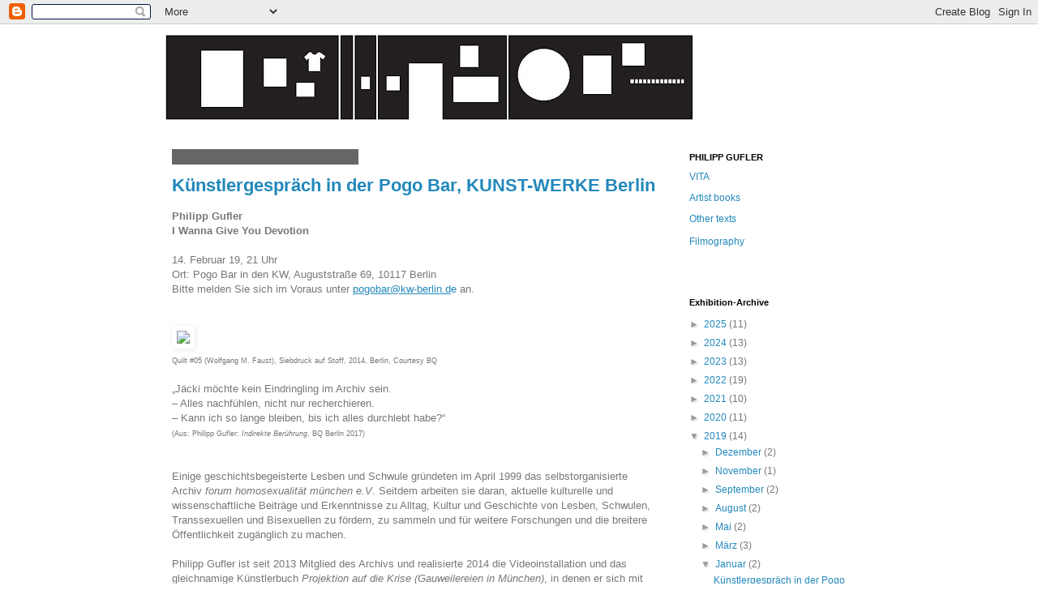

--- FILE ---
content_type: text/html; charset=UTF-8
request_url: https://philippgufler.blogspot.com/2019/01/
body_size: 21853
content:
<!DOCTYPE html>
<html class='v2' dir='ltr' lang='de'>
<head>
<link href='https://www.blogger.com/static/v1/widgets/335934321-css_bundle_v2.css' rel='stylesheet' type='text/css'/>
<meta content='width=1100' name='viewport'/>
<meta content='text/html; charset=UTF-8' http-equiv='Content-Type'/>
<meta content='blogger' name='generator'/>
<link href='https://philippgufler.blogspot.com/favicon.ico' rel='icon' type='image/x-icon'/>
<link href='http://philippgufler.blogspot.com/2019/01/' rel='canonical'/>
<link rel="alternate" type="application/atom+xml" title="Philipp Gufler - Atom" href="https://philippgufler.blogspot.com/feeds/posts/default" />
<link rel="alternate" type="application/rss+xml" title="Philipp Gufler - RSS" href="https://philippgufler.blogspot.com/feeds/posts/default?alt=rss" />
<link rel="service.post" type="application/atom+xml" title="Philipp Gufler - Atom" href="https://www.blogger.com/feeds/574074409089506047/posts/default" />
<!--Can't find substitution for tag [blog.ieCssRetrofitLinks]-->
<meta content='http://philippgufler.blogspot.com/2019/01/' property='og:url'/>
<meta content='Philipp Gufler' property='og:title'/>
<meta content='' property='og:description'/>
<title>Philipp Gufler: Januar 2019</title>
<style id='page-skin-1' type='text/css'><!--
/*
-----------------------------------------------
Blogger Template Style
Name:     Simple
Designer: Blogger
URL:      www.blogger.com
----------------------------------------------- */
/* Content
----------------------------------------------- */
body {
font: normal normal 12px Verdana, Geneva, sans-serif;
color: #777777;
background: #ffffff none repeat scroll top left;
padding: 0 0 0 0;
}
html body .region-inner {
min-width: 0;
max-width: 100%;
width: auto;
}
h2 {
font-size: 22px;
}
a:link {
text-decoration:none;
color: #2288bb;
}
a:visited {
text-decoration:none;
color: #6ea1bb;
}
a:hover {
text-decoration:underline;
color: #666666;
}
.body-fauxcolumn-outer .fauxcolumn-inner {
background: transparent none repeat scroll top left;
_background-image: none;
}
.body-fauxcolumn-outer .cap-top {
position: absolute;
z-index: 1;
height: 400px;
width: 100%;
}
.body-fauxcolumn-outer .cap-top .cap-left {
width: 100%;
background: transparent none repeat-x scroll top left;
_background-image: none;
}
.content-outer {
-moz-box-shadow: 0 0 0 rgba(0, 0, 0, .15);
-webkit-box-shadow: 0 0 0 rgba(0, 0, 0, .15);
-goog-ms-box-shadow: 0 0 0 #333333;
box-shadow: 0 0 0 rgba(0, 0, 0, .15);
margin-bottom: 1px;
}
.content-inner {
padding: 10px 40px;
}
.content-inner {
background-color: #ffffff;
}
/* Header
----------------------------------------------- */
.header-outer {
background: transparent none repeat-x scroll 0 -400px;
_background-image: none;
}
.Header h1 {
font: normal normal 40px Verdana, Geneva, sans-serif;
color: #000000;
text-shadow: 0 0 0 rgba(0, 0, 0, .2);
}
.Header h1 a {
color: #000000;
}
.Header .description {
font-size: 18px;
color: #000000;
}
.header-inner .Header .titlewrapper {
padding: 22px 0;
}
.header-inner .Header .descriptionwrapper {
padding: 0 0;
}
/* Tabs
----------------------------------------------- */
.tabs-inner .section:first-child {
border-top: 0 solid transparent;
}
.tabs-inner .section:first-child ul {
margin-top: -1px;
border-top: 1px solid transparent;
border-left: 1px solid transparent;
border-right: 1px solid transparent;
}
.tabs-inner .widget ul {
background: transparent none repeat-x scroll 0 -800px;
_background-image: none;
border-bottom: 1px solid transparent;
margin-top: 0;
margin-left: -30px;
margin-right: -30px;
}
.tabs-inner .widget li a {
display: inline-block;
padding: .6em 1em;
font: normal normal 12px Verdana, Geneva, sans-serif;
color: #000000;
border-left: 1px solid #ffffff;
border-right: 1px solid transparent;
}
.tabs-inner .widget li:first-child a {
border-left: none;
}
.tabs-inner .widget li.selected a, .tabs-inner .widget li a:hover {
color: #000000;
background-color: #eeeeee;
text-decoration: none;
}
/* Columns
----------------------------------------------- */
.main-outer {
border-top: 0 solid transparent;
}
.fauxcolumn-left-outer .fauxcolumn-inner {
border-right: 1px solid transparent;
}
.fauxcolumn-right-outer .fauxcolumn-inner {
border-left: 1px solid transparent;
}
/* Headings
----------------------------------------------- */
div.widget > h2,
div.widget h2.title {
margin: 0 0 1em 0;
font: normal bold 11px Verdana, Geneva, sans-serif;
color: #000000;
}
/* Widgets
----------------------------------------------- */
.widget .zippy {
color: #999999;
text-shadow: 2px 2px 1px rgba(0, 0, 0, .1);
}
.widget .popular-posts ul {
list-style: none;
}
/* Posts
----------------------------------------------- */
h2.date-header {
font: normal bold 10px Verdana, Geneva, sans-serif;
}
.date-header span {
background-color: #666666;
color: #666666;
padding: 0.4em;
letter-spacing: 3px;
margin: inherit;
}
.main-inner {
padding-top: 35px;
padding-bottom: 65px;
}
.main-inner .column-center-inner {
padding: 0 0;
}
.main-inner .column-center-inner .section {
margin: 0 1em;
}
.post {
margin: 0 0 45px 0;
}
h3.post-title, .comments h4 {
font: normal bold 22px Verdana, Geneva, sans-serif;
margin: .75em 0 0;
}
.post-body {
font-size: 110%;
line-height: 1.4;
position: relative;
}
.post-body img, .post-body .tr-caption-container, .Profile img, .Image img,
.BlogList .item-thumbnail img {
padding: 2px;
background: transparent;
border: 1px solid transparent;
-moz-box-shadow: 1px 1px 5px rgba(0, 0, 0, .1);
-webkit-box-shadow: 1px 1px 5px rgba(0, 0, 0, .1);
box-shadow: 1px 1px 5px rgba(0, 0, 0, .1);
}
.post-body img, .post-body .tr-caption-container {
padding: 5px;
}
.post-body .tr-caption-container {
color: #777777;
}
.post-body .tr-caption-container img {
padding: 0;
background: transparent;
border: none;
-moz-box-shadow: 0 0 0 rgba(0, 0, 0, .1);
-webkit-box-shadow: 0 0 0 rgba(0, 0, 0, .1);
box-shadow: 0 0 0 rgba(0, 0, 0, .1);
}
.post-header {
margin: 0 0 1.5em;
line-height: 1.6;
font-size: 90%;
}
.post-footer {
margin: 20px -2px 0;
padding: 5px 10px;
color: #666666;
background-color: #eeeeee;
border-bottom: 1px solid #ffffff;
line-height: 1.6;
font-size: 90%;
}
#comments .comment-author {
padding-top: 1.5em;
border-top: 1px solid transparent;
background-position: 0 1.5em;
}
#comments .comment-author:first-child {
padding-top: 0;
border-top: none;
}
.avatar-image-container {
margin: .2em 0 0;
}
#comments .avatar-image-container img {
border: 1px solid transparent;
}
/* Comments
----------------------------------------------- */
.comments .comments-content .icon.blog-author {
background-repeat: no-repeat;
background-image: url([data-uri]);
}
.comments .comments-content .loadmore a {
border-top: 1px solid #999999;
border-bottom: 1px solid #999999;
}
.comments .comment-thread.inline-thread {
background-color: #eeeeee;
}
.comments .continue {
border-top: 2px solid #999999;
}
/* Accents
---------------------------------------------- */
.section-columns td.columns-cell {
border-left: 1px solid transparent;
}
.blog-pager {
background: transparent url(//www.blogblog.com/1kt/simple/paging_dot.png) repeat-x scroll top center;
}
.blog-pager-older-link, .home-link,
.blog-pager-newer-link {
background-color: #ffffff;
padding: 5px;
}
.footer-outer {
border-top: 1px dashed #bbbbbb;
}
/* Mobile
----------------------------------------------- */
body.mobile  {
background-size: auto;
}
.mobile .body-fauxcolumn-outer {
background: transparent none repeat scroll top left;
}
.mobile .body-fauxcolumn-outer .cap-top {
background-size: 100% auto;
}
.mobile .content-outer {
-webkit-box-shadow: 0 0 3px rgba(0, 0, 0, .15);
box-shadow: 0 0 3px rgba(0, 0, 0, .15);
}
.mobile .tabs-inner .widget ul {
margin-left: 0;
margin-right: 0;
}
.mobile .post {
margin: 0;
}
.mobile .main-inner .column-center-inner .section {
margin: 0;
}
.mobile .date-header span {
padding: 0.1em 10px;
margin: 0 -10px;
}
.mobile h3.post-title {
margin: 0;
}
.mobile .blog-pager {
background: transparent none no-repeat scroll top center;
}
.mobile .footer-outer {
border-top: none;
}
.mobile .main-inner, .mobile .footer-inner {
background-color: #ffffff;
}
.mobile-index-contents {
color: #777777;
}
.mobile-link-button {
background-color: #2288bb;
}
.mobile-link-button a:link, .mobile-link-button a:visited {
color: #ffffff;
}
.mobile .tabs-inner .section:first-child {
border-top: none;
}
.mobile .tabs-inner .PageList .widget-content {
background-color: #eeeeee;
color: #000000;
border-top: 1px solid transparent;
border-bottom: 1px solid transparent;
}
.mobile .tabs-inner .PageList .widget-content .pagelist-arrow {
border-left: 1px solid transparent;
}

--></style>
<style id='template-skin-1' type='text/css'><!--
body {
min-width: 960px;
}
.content-outer, .content-fauxcolumn-outer, .region-inner {
min-width: 960px;
max-width: 960px;
_width: 960px;
}
.main-inner .columns {
padding-left: 0px;
padding-right: 260px;
}
.main-inner .fauxcolumn-center-outer {
left: 0px;
right: 260px;
/* IE6 does not respect left and right together */
_width: expression(this.parentNode.offsetWidth -
parseInt("0px") -
parseInt("260px") + 'px');
}
.main-inner .fauxcolumn-left-outer {
width: 0px;
}
.main-inner .fauxcolumn-right-outer {
width: 260px;
}
.main-inner .column-left-outer {
width: 0px;
right: 100%;
margin-left: -0px;
}
.main-inner .column-right-outer {
width: 260px;
margin-right: -260px;
}
#layout {
min-width: 0;
}
#layout .content-outer {
min-width: 0;
width: 800px;
}
#layout .region-inner {
min-width: 0;
width: auto;
}
body#layout div.add_widget {
padding: 8px;
}
body#layout div.add_widget a {
margin-left: 32px;
}
--></style>
<link href='https://www.blogger.com/dyn-css/authorization.css?targetBlogID=574074409089506047&amp;zx=3dc6ba69-3af3-460a-9107-bd3f09fa402b' media='none' onload='if(media!=&#39;all&#39;)media=&#39;all&#39;' rel='stylesheet'/><noscript><link href='https://www.blogger.com/dyn-css/authorization.css?targetBlogID=574074409089506047&amp;zx=3dc6ba69-3af3-460a-9107-bd3f09fa402b' rel='stylesheet'/></noscript>
<meta name='google-adsense-platform-account' content='ca-host-pub-1556223355139109'/>
<meta name='google-adsense-platform-domain' content='blogspot.com'/>

</head>
<body class='loading variant-simplysimple'>
<div class='navbar section' id='navbar' name='Navbar'><div class='widget Navbar' data-version='1' id='Navbar2'><script type="text/javascript">
    function setAttributeOnload(object, attribute, val) {
      if(window.addEventListener) {
        window.addEventListener('load',
          function(){ object[attribute] = val; }, false);
      } else {
        window.attachEvent('onload', function(){ object[attribute] = val; });
      }
    }
  </script>
<div id="navbar-iframe-container"></div>
<script type="text/javascript" src="https://apis.google.com/js/platform.js"></script>
<script type="text/javascript">
      gapi.load("gapi.iframes:gapi.iframes.style.bubble", function() {
        if (gapi.iframes && gapi.iframes.getContext) {
          gapi.iframes.getContext().openChild({
              url: 'https://www.blogger.com/navbar/574074409089506047?origin\x3dhttps://philippgufler.blogspot.com',
              where: document.getElementById("navbar-iframe-container"),
              id: "navbar-iframe"
          });
        }
      });
    </script><script type="text/javascript">
(function() {
var script = document.createElement('script');
script.type = 'text/javascript';
script.src = '//pagead2.googlesyndication.com/pagead/js/google_top_exp.js';
var head = document.getElementsByTagName('head')[0];
if (head) {
head.appendChild(script);
}})();
</script>
</div></div>
<div class='body-fauxcolumns'>
<div class='fauxcolumn-outer body-fauxcolumn-outer'>
<div class='cap-top'>
<div class='cap-left'></div>
<div class='cap-right'></div>
</div>
<div class='fauxborder-left'>
<div class='fauxborder-right'></div>
<div class='fauxcolumn-inner'>
</div>
</div>
<div class='cap-bottom'>
<div class='cap-left'></div>
<div class='cap-right'></div>
</div>
</div>
</div>
<div class='content'>
<div class='content-fauxcolumns'>
<div class='fauxcolumn-outer content-fauxcolumn-outer'>
<div class='cap-top'>
<div class='cap-left'></div>
<div class='cap-right'></div>
</div>
<div class='fauxborder-left'>
<div class='fauxborder-right'></div>
<div class='fauxcolumn-inner'>
</div>
</div>
<div class='cap-bottom'>
<div class='cap-left'></div>
<div class='cap-right'></div>
</div>
</div>
</div>
<div class='content-outer'>
<div class='content-cap-top cap-top'>
<div class='cap-left'></div>
<div class='cap-right'></div>
</div>
<div class='fauxborder-left content-fauxborder-left'>
<div class='fauxborder-right content-fauxborder-right'></div>
<div class='content-inner'>
<header>
<div class='header-outer'>
<div class='header-cap-top cap-top'>
<div class='cap-left'></div>
<div class='cap-right'></div>
</div>
<div class='fauxborder-left header-fauxborder-left'>
<div class='fauxborder-right header-fauxborder-right'></div>
<div class='region-inner header-inner'>
<div class='header section' id='header' name='Header'><div class='widget Header' data-version='1' id='Header1'>
<div id='header-inner'>
<a href='https://philippgufler.blogspot.com/' style='display: block'>
<img alt='Philipp Gufler' height='113px; ' id='Header1_headerimg' src='https://blogger.googleusercontent.com/img/b/R29vZ2xl/AVvXsEhcqZnZgncqi_48SOMFC7R7hYVxKhfiFsdGCpEJZ9YRCe8hOedqQicMlDAynsNjLhIOkaukZ0lJCLYc2Se29Cl-eK1e5CitqzPU_zjEn4S2QrRW71jguRNmLWQ_BARmUjmI8tQdvq3494wq/s660/philippgufler_verworfeneidee.jpg' style='display: block' width='660px; '/>
</a>
</div>
</div></div>
</div>
</div>
<div class='header-cap-bottom cap-bottom'>
<div class='cap-left'></div>
<div class='cap-right'></div>
</div>
</div>
</header>
<div class='tabs-outer'>
<div class='tabs-cap-top cap-top'>
<div class='cap-left'></div>
<div class='cap-right'></div>
</div>
<div class='fauxborder-left tabs-fauxborder-left'>
<div class='fauxborder-right tabs-fauxborder-right'></div>
<div class='region-inner tabs-inner'>
<div class='tabs no-items section' id='crosscol' name='Spaltenübergreifend'></div>
<div class='tabs no-items section' id='crosscol-overflow' name='Cross-Column 2'></div>
</div>
</div>
<div class='tabs-cap-bottom cap-bottom'>
<div class='cap-left'></div>
<div class='cap-right'></div>
</div>
</div>
<div class='main-outer'>
<div class='main-cap-top cap-top'>
<div class='cap-left'></div>
<div class='cap-right'></div>
</div>
<div class='fauxborder-left main-fauxborder-left'>
<div class='fauxborder-right main-fauxborder-right'></div>
<div class='region-inner main-inner'>
<div class='columns fauxcolumns'>
<div class='fauxcolumn-outer fauxcolumn-center-outer'>
<div class='cap-top'>
<div class='cap-left'></div>
<div class='cap-right'></div>
</div>
<div class='fauxborder-left'>
<div class='fauxborder-right'></div>
<div class='fauxcolumn-inner'>
</div>
</div>
<div class='cap-bottom'>
<div class='cap-left'></div>
<div class='cap-right'></div>
</div>
</div>
<div class='fauxcolumn-outer fauxcolumn-left-outer'>
<div class='cap-top'>
<div class='cap-left'></div>
<div class='cap-right'></div>
</div>
<div class='fauxborder-left'>
<div class='fauxborder-right'></div>
<div class='fauxcolumn-inner'>
</div>
</div>
<div class='cap-bottom'>
<div class='cap-left'></div>
<div class='cap-right'></div>
</div>
</div>
<div class='fauxcolumn-outer fauxcolumn-right-outer'>
<div class='cap-top'>
<div class='cap-left'></div>
<div class='cap-right'></div>
</div>
<div class='fauxborder-left'>
<div class='fauxborder-right'></div>
<div class='fauxcolumn-inner'>
</div>
</div>
<div class='cap-bottom'>
<div class='cap-left'></div>
<div class='cap-right'></div>
</div>
</div>
<!-- corrects IE6 width calculation -->
<div class='columns-inner'>
<div class='column-center-outer'>
<div class='column-center-inner'>
<div class='main section' id='main' name='Hauptbereich'><div class='widget Blog' data-version='1' id='Blog1'>
<div class='blog-posts hfeed'>

          <div class="date-outer">
        
<h2 class='date-header'><span>Donnerstag, 31. Januar 2019</span></h2>

          <div class="date-posts">
        
<div class='post-outer'>
<div class='post hentry uncustomized-post-template' itemprop='blogPost' itemscope='itemscope' itemtype='http://schema.org/BlogPosting'>
<meta content='https://www.kw-berlin.de/files/PG062-580x435.jpg' itemprop='image_url'/>
<meta content='574074409089506047' itemprop='blogId'/>
<meta content='9062743579159949446' itemprop='postId'/>
<a name='9062743579159949446'></a>
<h3 class='post-title entry-title' itemprop='name'>
<a href='https://philippgufler.blogspot.com/2019/01/kunstlergesprach-in-der-pogo-bar-kunst.html'>Künstlergespräch in der Pogo Bar, KUNST-WERKE Berlin</a>
</h3>
<div class='post-header'>
<div class='post-header-line-1'></div>
</div>
<div class='post-body entry-content' id='post-body-9062743579159949446' itemprop='description articleBody'>
<b>Philipp Gufler<br />I Wanna Give You Devotion</b><br />
<br />
14. Februar 19, 21 Uhr<br />
Ort: Pogo Bar in den KW, Auguststraße 69, 10117 Berlin<br />
Bitte melden Sie sich im Voraus unter <a href="mailto:pogobar@kw-berlin.de"><u>pogobar@kw-berlin.d</u>e</a> an.<br />
<br />
<br />
<a href="https://www.kw-berlin.de/files/PG062.jpg"><img src="https://www.kw-berlin.de/files/PG062-580x435.jpg" /></a><br />
<span style="font-size: xx-small;">Quilt #05 (Wolfgang M. Faust), Siebdruck auf Stoff, 2014, Berlin, Courtesy BQ</span><br />
<br />
<div>
&#8222;Jäcki möchte kein Eindringling im Archiv sein.<br />
&#8211; Alles nachfühlen, nicht nur recherchieren.<br />
&#8211; Kann ich so lange bleiben, bis ich alles durchlebt habe?&#8220;<br />
<span style="font-size: xx-small;">(Aus: Philipp Gufler:<i> Indirekte Berührung</i>, BQ Berlin 2017)</span><br />
<span style="font-size: xx-small;"><br /></span>
<span style="font-size: xx-small;"><br /></span>
Einige geschichtsbegeisterte Lesben und Schwule gründeten im April 1999 das selbstorganisierte Archiv <i>forum homosexualität münchen e.V</i>. Seitdem arbeiten sie daran, aktuelle kulturelle und wissenschaftliche Beiträge und Erkenntnisse zu Alltag, Kultur und Geschichte von Lesben, Schwulen, Transsexuellen und Bisexuellen zu fördern, zu sammeln und für weitere Forschungen und die breitere Öffentlichkeit zugänglich zu machen.<br />
<br />
Philipp Gufler ist seit 2013 Mitglied des Archivs und realisierte 2014 die Videoinstallation und das gleichnamige Künstlerbuch <i>Projektion auf die Krise (Gauweilereien in München)</i>, in denen er sich mit den 1980er Jahren und dem AIDS-Maßnahmenkatalog der damaligen bayerischen Staatsregierung auseinandersetzt.<br />
<br />
Das Künstlerbuch <i>I Wanna Give You Devotion</i> entstand parallel zur gleichnamigen Installation von Philipp Gufler in München 2017. Dafür hat Gufler 29 Künstler*innen und Kollektive eingeladen, die Postersammlung von forum homosexualität münchen e.V. zu befragen, zu erweitern und zu aktualisieren. Diese neuen Poster wurden gemeinsam mit historischen Postern der Sammlung präsentiert, wodurch ein dichtes Geflecht aus aktuellem und historischem Material entstanden ist.<br />
<br />
Seither sind im Rahmen seiner Forschung im <i>forum homosexualität münchen e.V</i>. weitere Arbeiten entstanden wie die Siebdruck-Serie Quilt oder die temporäre Bar <i>Bei Cos</i>y 2017 in Zusammenarbeit mit Richard John Jones im Rongwrong in Amsterdam.<br />
<br />
Philipp Gufler wird bei <i>I Wanna Give You Devotio</i>n aus seinem Künstlerbuch <i>Indirekte Berührung</i> (2017) lesen; in einem Gespräch mit Léon Kruijswijk (Curatorial Fellow der KW) liefert er zudem einen vertiefenden Einblick in seine künstlerische Recherche.<br />
<br />
<span style="font-size: xx-small;">Die Veranstaltung findet in Kooperation mit BQ, Berlin statt. Am 28. Februar um 20 Uhr wird der Film Projektion auf die Krise (Gauweilereien in München) von Philipp Gufler parallel zur bereits laufenden Einzelausstellung <i>King Louis II</i> im Projektraum von BQ (QBBQ&#8217;s) in der Rosa-Luxemburg-Straße 15 präsentiert. Die Ausstellung läuft bis zum 16. März 2019.</span><br />
<div>
<br /></div>
<div>
----</div>
<div>
<br /></div>
<br />
<b>Philipp Gufler<br />I Wanna Give You Devotion</b><br />
<br />
14 February 19, 9 pm<br />
Venue: Pogo Bar, KW Institute for Contemporary Art, Auguststraße 69, 10117 Berlin<br />
RSVP: <a href="mailto:pogobar@kw-berlin.de"><u>pogobar@kw-berlin.de</u></a><br />
<br />
&#8220;Jäcki does not want to be an intruder at the archive.<br />
&#8211; To empathize with everything, not just to do research.<br />
&#8211; Can I stay until I have lived through all of it as well?&#8220;<br />
<span style="font-size: x-small;">(From: Philipp Gufler. Indirect Contact. BQ Berlin: 2017)</span><br />
<span style="font-size: x-small;"><br /></span>
In April 1999, a collective of lesbians and gays with a passion for history founded the self-organized archive <i>forum homosexualität münchen e.V</i>. Ever since the members have been working to promote and collect current cultural and scientific contributions and findings on the everyday life, culture and history of lesbians, gays, transsexuals and bisexuals to make them accessible for further research, but also for a wider public.<br />
<br />
Philipp Gufler has been a member of the archive since 2013. He created the video installation and artist book <i>Projektionen auf die Krise (Gauweilereien in München)</i> in 2014, in which he deals with the measures of the 1980s Bavarian state government regarding AIDS.<br />
<br />
In 2017 in Munich Gufler created the installation and the eponymous book <i>I Wanna Give You Devotion</i>. He invited 29 artists and collectives to question, expand and update the poster collection of the forum homosexualität münchen e.V. These new posters were exhibited along with historical posters from the collection, creating a dense network of contemporary and historical material.<br />
<br />
The artist continued to produce works evolving from his research in the forum homosexualität münchen e.V., such as the silkscreen series Quilt or the temporary bar <i>Bei Cos</i>y, created in collaboration with Richard John Jones at Rongwrong, in Amsterdam in 2017.<br />
<br />
During<i> I Wanna Give you Devotion</i>, Gufler will read from his artist book <i>Indirect Contact</i> (2017, German title: <i>Indirekte Berührung</i>). Moreover, a conversation between him and Léon Kruijswijk (curatorial fellow, KW) will provide a deeper insight into Gufler&#180;s artistic research.<br />
<br />
<span style="font-size: x-small;">The event is organized in collaboration with BQ, Berlin. On 28 February at 20h, Gufler&#8217;s work Projektion auf die Krise (Gauweilereien in München) will be screened in the framework of the solo exhibition <i>King Louis II</i> in BQ&#8217;s project space QBBQ&#8217;s in the Rosa-Luxemburg-Strasse 15, which is on show until 16 March 2019.</span></div>
<div style='clear: both;'></div>
</div>
<div class='post-footer'>
<div class='post-footer-line post-footer-line-1'>
<span class='post-author vcard'>
Posted by
<span class='fn' itemprop='author' itemscope='itemscope' itemtype='http://schema.org/Person'>
<meta content='https://www.blogger.com/profile/00653189378750442523' itemprop='url'/>
<a class='g-profile' href='https://www.blogger.com/profile/00653189378750442523' rel='author' title='author profile'>
<span itemprop='name'>Philippgufler</span>
</a>
</span>
</span>
<span class='post-timestamp'>
at
<meta content='http://philippgufler.blogspot.com/2019/01/kunstlergesprach-in-der-pogo-bar-kunst.html' itemprop='url'/>
<a class='timestamp-link' href='https://philippgufler.blogspot.com/2019/01/kunstlergesprach-in-der-pogo-bar-kunst.html' rel='bookmark' title='permanent link'><abbr class='published' itemprop='datePublished' title='2019-01-31T12:33:00-08:00'>12:33</abbr></a>
</span>
<span class='post-comment-link'>
<a class='comment-link' href='https://philippgufler.blogspot.com/2019/01/kunstlergesprach-in-der-pogo-bar-kunst.html#comment-form' onclick=''>
Keine Kommentare:
  </a>
</span>
<span class='post-icons'>
</span>
<div class='post-share-buttons goog-inline-block'>
</div>
</div>
<div class='post-footer-line post-footer-line-2'>
<span class='post-labels'>
Labels:
<a href='https://philippgufler.blogspot.com/search/label/archive' rel='tag'>archive</a>,
<a href='https://philippgufler.blogspot.com/search/label/Berlin' rel='tag'>Berlin</a>,
<a href='https://philippgufler.blogspot.com/search/label/Forum%20Homosexualit%C3%A4t%20M%C3%BCnchen%20e.V.' rel='tag'>Forum Homosexualität München e.V.</a>,
<a href='https://philippgufler.blogspot.com/search/label/Gespr%C3%A4ch' rel='tag'>Gespräch</a>,
<a href='https://philippgufler.blogspot.com/search/label/I%20wanna%20give%20you%20devotion' rel='tag'>I wanna give you devotion</a>,
<a href='https://philippgufler.blogspot.com/search/label/Kunst-Werke' rel='tag'>Kunst-Werke</a>,
<a href='https://philippgufler.blogspot.com/search/label/KW' rel='tag'>KW</a>,
<a href='https://philippgufler.blogspot.com/search/label/Quilts' rel='tag'>Quilts</a>,
<a href='https://philippgufler.blogspot.com/search/label/Talk' rel='tag'>Talk</a>
</span>
</div>
<div class='post-footer-line post-footer-line-3'>
<span class='post-location'>
</span>
</div>
</div>
</div>
</div>

          </div></div>
        

          <div class="date-outer">
        
<h2 class='date-header'><span>Dienstag, 8. Januar 2019</span></h2>

          <div class="date-posts">
        
<div class='post-outer'>
<div class='post hentry uncustomized-post-template' itemprop='blogPost' itemscope='itemscope' itemtype='http://schema.org/BlogPosting'>
<meta content='https://blogger.googleusercontent.com/img/b/R29vZ2xl/AVvXsEgzoOWiEfKQgT74boqsg94BOWocFHHQnSc3p1ctxEWhoEGcOMo4fN0t5r5njH05b1cWv1xM1wOwUNXEmpnsapOhNVLvZESIYtioxfzbGLwQgGMW8pMc7vYbSubcsCg1vavAFDVPpVwa8RWk/s400/e348fef9-2014-4d09-8556-b78c54e6104a.jpg' itemprop='image_url'/>
<meta content='574074409089506047' itemprop='blogId'/>
<meta content='8891648308775295179' itemprop='postId'/>
<a name='8891648308775295179'></a>
<h3 class='post-title entry-title' itemprop='name'>
<a href='https://philippgufler.blogspot.com/2019/01/king-louis-ii.html'>King Louis II</a>
</h3>
<div class='post-header'>
<div class='post-header-line-1'></div>
</div>
<div class='post-body entry-content' id='post-body-8891648308775295179' itemprop='description articleBody'>
<div class="separator" style="clear: both; text-align: center;">
<a href="https://blogger.googleusercontent.com/img/b/R29vZ2xl/AVvXsEgzoOWiEfKQgT74boqsg94BOWocFHHQnSc3p1ctxEWhoEGcOMo4fN0t5r5njH05b1cWv1xM1wOwUNXEmpnsapOhNVLvZESIYtioxfzbGLwQgGMW8pMc7vYbSubcsCg1vavAFDVPpVwa8RWk/s1600/e348fef9-2014-4d09-8556-b78c54e6104a.jpg" imageanchor="1" style="margin-left: 1em; margin-right: 1em;"><img border="0" data-original-height="1600" data-original-width="1016" height="400" src="https://blogger.googleusercontent.com/img/b/R29vZ2xl/AVvXsEgzoOWiEfKQgT74boqsg94BOWocFHHQnSc3p1ctxEWhoEGcOMo4fN0t5r5njH05b1cWv1xM1wOwUNXEmpnsapOhNVLvZESIYtioxfzbGLwQgGMW8pMc7vYbSubcsCg1vavAFDVPpVwa8RWk/s400/e348fef9-2014-4d09-8556-b78c54e6104a.jpg" width="253" /></a></div>
<br />
<br />
<br />
<div style="text-align: center;">
<b>29. January - 16. March 2019</b></div>
<div style="text-align: center;">
<br /></div>
<div style="text-align: center;">
Thursday, 28.02.2019, 8&#8211;10 pm</div>
<div style="text-align: center;">
<b>Film Screening</b></div>
<div style="text-align: center;">
&#8222;Ritual of Farewell&#8220;, 2011</div>
<div style="text-align: center;">
&#8222;Projektion auf die Krise (Gauweilereien in München)", 2014</div>
<div style="text-align: center;">
&#8222;Becoming-Rabe&#8220;, 2016</div>
<div style="text-align: center;">
by Philipp Gufler</div>
<br />
<br />
<i>Dramatis Personae</i><br />
Ludwig II: the last Bavarian King; heavily in debt<br />
Prince Paul: Ludwig&#8217;s aide-de-camp, and lover<br />
Rabe Perplexum: an artist; wearing feathers<br />
Peter Gauweiler: an angry, fearful man<br />
Ben d'Armagnac: an artist; standing inside a large glass box<br />
David: a statue, who has no lines; is only fallen in love with<br />
Louis: a cat<br />
<br />
<i>Setting</i><br />
A neighborhood bar, a quiet place you eventually forget the name of, as your first visit recedes in your memory, indistinguishable from the hundreds of times you've returned, drank, and drank to forget more than just the name of the bar. Lined with floor-to-ceiling mirrors in ornate gilt frames, the tight space doesn't let you stray far from your own image. As you walk behind the row of bar stools with their patrons, there you are in the glass, looking over your own shoulder. Sometimes there are film screenings in the basement, the only time that the familiar scene is interrupted, when the regulars are again reminded of the name of the place: "Is this Reflections?" the newcomers ask as they enter the doorway, their skeptical expressions doubled in the mirror. Before anyone answers (and no one ever does) you've already entered, as if you've always known that this was the place. There's no sign on the front, but you can always find Reflections if you really need to.<br />
<br />
The stage is empty except for Ludwig the King. He lingers over a glass, perhaps designing another extravagant castle in his imagination, or working out the details of his still unfinished Herrenchiemsee Palace. After bankrupting the royal purse and the monarchy tout court, he was declared insane and deposed by his ministers. Now an emigré living in a little German enclave in Chicago, he goes by Louis, but most of the regulars at the bar call him Lou. No wonder he recognizes himself more in the face of the cat, with whom he shares the feeling of being somehow irreconcilably different from his fellow drinkers, than in the reflection in the mirror.<br />
<br />
Across the surface of these mirrors gauzy images transpire. Something familiar is queerly figured, a spectral face blending with our own. A bit like magic, we see other lives which rendered ours visible, and through our life something of theirs appears. In this little bar we see a distant transfer of Louis XIV&#8217;s Hall of Mirrors at Versailles, or Ludwig II's copy of it at Herrenchiemsee. The light of the sun reflected off the moon shimmering at the bottom of a glass; a Louis, a Ludwig, a Lou. Don&#8217;t think of it as a decline, but a transference of desires no less urgent or refined. Perhaps this bar is just as much a fantasy as the castle of Linderhof. Reflections is a real place, but you've never been there; I used to go there, but now I can't remember.<br />
<br />
Becket Flannery, 2019<br />
<br />
<br />
<a href="http://www.bqberlin.de/BQ-Berlin.html"><b>QBBQ's </b></a><br />
Rosa-Luxemburg-Str. 15<br />
10178 Berlin<br />
Tue - Sat 12 - 18 h<br />
<br />
<div class="separator" style="clear: both; text-align: center;">
<a href="https://blogger.googleusercontent.com/img/b/R29vZ2xl/AVvXsEi0KSNp9BW5JUC_ZrUN4hj4HK-2tVm4b3fkGyDNU_qRUsR1v70brcwdcTWcbwZdj8dR3CkX797RrUZbqJ-VDGBzd-xEaXdw5rGRsydxuM6bDig578PAlxFWgPzku6Km85GjP7rJ1FiTK4yG/s1600/A6648011.jpg" imageanchor="1" style="margin-left: 1em; margin-right: 1em;"><img border="0" data-original-height="1200" data-original-width="1600" height="240" src="https://blogger.googleusercontent.com/img/b/R29vZ2xl/AVvXsEi0KSNp9BW5JUC_ZrUN4hj4HK-2tVm4b3fkGyDNU_qRUsR1v70brcwdcTWcbwZdj8dR3CkX797RrUZbqJ-VDGBzd-xEaXdw5rGRsydxuM6bDig578PAlxFWgPzku6Km85GjP7rJ1FiTK4yG/s320/A6648011.jpg" width="320" /></a></div>
<br />
<div class="separator" style="clear: both; text-align: center;">
<a href="https://blogger.googleusercontent.com/img/b/R29vZ2xl/AVvXsEhvBQCxcOnDd744OHJWv775tb0wF0clTgnTBeK_Xe5HcyejkZhFsuPENooQB9ch-Q4p4yxmaVOkAeQdS9bqgAtOOUlKXdaAPCKi2E2pD3vNLbkCgBYelfxStZsm-BR2ht3BNRhK1_gCiU4D/s1600/A6648019.jpg" imageanchor="1" style="margin-left: 1em; margin-right: 1em;"><img border="0" data-original-height="1600" data-original-width="1200" height="320" src="https://blogger.googleusercontent.com/img/b/R29vZ2xl/AVvXsEhvBQCxcOnDd744OHJWv775tb0wF0clTgnTBeK_Xe5HcyejkZhFsuPENooQB9ch-Q4p4yxmaVOkAeQdS9bqgAtOOUlKXdaAPCKi2E2pD3vNLbkCgBYelfxStZsm-BR2ht3BNRhK1_gCiU4D/s320/A6648019.jpg" width="240" /></a></div>
<br />
<div class="separator" style="clear: both; text-align: center;">
<a href="https://blogger.googleusercontent.com/img/b/R29vZ2xl/AVvXsEj0R6QyKhZ0hNvCOokGK1DwJ7hywmFUt8PNNqfRZqO-xJaq5-bvk5-lKriLCg324acg7DEnEc8CrKGnuJNQrKFBUmua2Nnm0PJBC5c57Hr6pfBs3OJ34uqEWz_RpppBkR8yiwrqYCEAuuQm/s1600/A6648024.jpg" imageanchor="1" style="margin-left: 1em; margin-right: 1em;"><img border="0" data-original-height="1600" data-original-width="1200" height="320" src="https://blogger.googleusercontent.com/img/b/R29vZ2xl/AVvXsEj0R6QyKhZ0hNvCOokGK1DwJ7hywmFUt8PNNqfRZqO-xJaq5-bvk5-lKriLCg324acg7DEnEc8CrKGnuJNQrKFBUmua2Nnm0PJBC5c57Hr6pfBs3OJ34uqEWz_RpppBkR8yiwrqYCEAuuQm/s320/A6648024.jpg" width="240" /></a></div>
<br />
<div class="separator" style="clear: both; text-align: center;">
<a href="https://blogger.googleusercontent.com/img/b/R29vZ2xl/AVvXsEgAwDmWQxmrlhkiiDuFHDfdV7Ou5UhZIzEVr0yCdSF_5M0QDapffj9gzRLSw-R2ftkp5HMTotNFN4d07eHmRG4n-92x6qoR_WFdNbxO5XmgYgWukKo7Mi0EpYfYpMQs25CeMCOw8TysNstT/s1600/A6648026.jpg" imageanchor="1" style="margin-left: 1em; margin-right: 1em;"><img border="0" data-original-height="1200" data-original-width="1600" height="240" src="https://blogger.googleusercontent.com/img/b/R29vZ2xl/AVvXsEgAwDmWQxmrlhkiiDuFHDfdV7Ou5UhZIzEVr0yCdSF_5M0QDapffj9gzRLSw-R2ftkp5HMTotNFN4d07eHmRG4n-92x6qoR_WFdNbxO5XmgYgWukKo7Mi0EpYfYpMQs25CeMCOw8TysNstT/s320/A6648026.jpg" width="320" /></a></div>
<br />
<div class="separator" style="clear: both; text-align: center;">
<a href="https://blogger.googleusercontent.com/img/b/R29vZ2xl/AVvXsEiHN64IwsRD7tBBkZ25yW3xTC7ZCI5-Z9nyeReHhy3gVpRNuEyDTBZo98zSNZpgZ4qP0vI8wPS25enpjvKnh3qXQ9tQwqtB7uaXKjTy9vornICIxY25uR3J1_YU8f-4xi-cVlvQIsw2lNjx/s1600/PG069_A.jpg" imageanchor="1" style="margin-left: 1em; margin-right: 1em;"><img border="0" data-original-height="1200" data-original-width="1600" height="240" src="https://blogger.googleusercontent.com/img/b/R29vZ2xl/AVvXsEiHN64IwsRD7tBBkZ25yW3xTC7ZCI5-Z9nyeReHhy3gVpRNuEyDTBZo98zSNZpgZ4qP0vI8wPS25enpjvKnh3qXQ9tQwqtB7uaXKjTy9vornICIxY25uR3J1_YU8f-4xi-cVlvQIsw2lNjx/s320/PG069_A.jpg" width="320" /></a></div>
<br />
<div class="separator" style="clear: both; text-align: center;">
<a href="https://blogger.googleusercontent.com/img/b/R29vZ2xl/AVvXsEg-XyB1IdZwgMACHSmp2GzfhpGh5cn6XgKbJP-A4_zXtDhyphenhyphen5cSSqDzDmKPGQAc6XQoJGvgH79yOsye6ZbG7D9_EY2FKZFDuL8vPhOgP6U_f9FBRn_VOgKIpa1ExiXNZmUFmcmz2cyceA0JU/s1600/PG072Detail.jpg" imageanchor="1" style="margin-left: 1em; margin-right: 1em;"><img border="0" data-original-height="1200" data-original-width="1600" height="240" src="https://blogger.googleusercontent.com/img/b/R29vZ2xl/AVvXsEg-XyB1IdZwgMACHSmp2GzfhpGh5cn6XgKbJP-A4_zXtDhyphenhyphen5cSSqDzDmKPGQAc6XQoJGvgH79yOsye6ZbG7D9_EY2FKZFDuL8vPhOgP6U_f9FBRn_VOgKIpa1ExiXNZmUFmcmz2cyceA0JU/s320/PG072Detail.jpg" width="320" /></a></div>
<br />
<span style="font-size: xx-small;">Fotos: Roman März&nbsp;</span>
<div style='clear: both;'></div>
</div>
<div class='post-footer'>
<div class='post-footer-line post-footer-line-1'>
<span class='post-author vcard'>
Posted by
<span class='fn' itemprop='author' itemscope='itemscope' itemtype='http://schema.org/Person'>
<meta content='https://www.blogger.com/profile/00653189378750442523' itemprop='url'/>
<a class='g-profile' href='https://www.blogger.com/profile/00653189378750442523' rel='author' title='author profile'>
<span itemprop='name'>Philippgufler</span>
</a>
</span>
</span>
<span class='post-timestamp'>
at
<meta content='http://philippgufler.blogspot.com/2019/01/king-louis-ii.html' itemprop='url'/>
<a class='timestamp-link' href='https://philippgufler.blogspot.com/2019/01/king-louis-ii.html' rel='bookmark' title='permanent link'><abbr class='published' itemprop='datePublished' title='2019-01-08T12:28:00-08:00'>12:28</abbr></a>
</span>
<span class='post-comment-link'>
<a class='comment-link' href='https://philippgufler.blogspot.com/2019/01/king-louis-ii.html#comment-form' onclick=''>
1 Kommentar:
  </a>
</span>
<span class='post-icons'>
</span>
<div class='post-share-buttons goog-inline-block'>
</div>
</div>
<div class='post-footer-line post-footer-line-2'>
<span class='post-labels'>
Labels:
<a href='https://philippgufler.blogspot.com/search/label/Berlin' rel='tag'>Berlin</a>,
<a href='https://philippgufler.blogspot.com/search/label/BQBerlin' rel='tag'>BQBerlin</a>,
<a href='https://philippgufler.blogspot.com/search/label/King%20Louis%20II' rel='tag'>King Louis II</a>,
<a href='https://philippgufler.blogspot.com/search/label/Mirror' rel='tag'>Mirror</a>,
<a href='https://philippgufler.blogspot.com/search/label/QBBQ%27s' rel='tag'>QBBQ&#39;s</a>
</span>
</div>
<div class='post-footer-line post-footer-line-3'>
<span class='post-location'>
</span>
</div>
</div>
</div>
</div>

        </div></div>
      
</div>
<div class='blog-pager' id='blog-pager'>
<span id='blog-pager-newer-link'>
<a class='blog-pager-newer-link' href='https://philippgufler.blogspot.com/search?updated-max=2019-09-23T06:25:00-07:00&amp;max-results=7&amp;reverse-paginate=true' id='Blog1_blog-pager-newer-link' title='Neuere Posts'>Neuere Posts</a>
</span>
<span id='blog-pager-older-link'>
<a class='blog-pager-older-link' href='https://philippgufler.blogspot.com/search?updated-max=2019-01-08T12:28:00-08:00&amp;max-results=7' id='Blog1_blog-pager-older-link' title='Ältere Posts'>Ältere Posts</a>
</span>
<a class='home-link' href='https://philippgufler.blogspot.com/'>Startseite</a>
</div>
<div class='clear'></div>
<div class='blog-feeds'>
<div class='feed-links'>
Abonnieren
<a class='feed-link' href='https://philippgufler.blogspot.com/feeds/posts/default' target='_blank' type='application/atom+xml'>Kommentare (Atom)</a>
</div>
</div>
</div></div>
</div>
</div>
<div class='column-left-outer'>
<div class='column-left-inner'>
<aside>
</aside>
</div>
</div>
<div class='column-right-outer'>
<div class='column-right-inner'>
<aside>
<div class='sidebar section' id='sidebar-right-1'><div class='widget Text' data-version='1' id='Text1'>
<h2 class='title'>PHILIPP GUFLER</h2>
<div class='widget-content'>
<p style="font: 12.0px Arial; margin: 0.0px 0.0px 0.0px 0.0px;"><a href="http://philippgufler.blogspot.de/p/vita.html" marked="1">VITA</a></p><p></p><p style="font: 12.0px Arial; margin: 0.0px 0.0px 0.0px 0.0px;"><a href="http://philippgufler.blogspot.nl/p/blog-page_16.html" marked="1">Artist books</a></p><p></p><p style="font: 12.0px Arial; margin: 0.0px 0.0px 0.0px 0.0px;"><a href="http://philippgufler.blogspot.nl/p/other-publishments.html" marked="1">Other texts<br /></a></p><p style="font: 12.0px Arial; margin: 0.0px 0.0px 0.0px 0.0px;"><a href="http://philippgufler.blogspot.nl/p/other-publishments.html" marked="1"><br /></a></p><p style="font: 12.0px Arial; margin: 0.0px 0.0px 0.0px 0.0px;"><a href="https://philippgufler.blogspot.com/p/filmography.html">Filmography</a></p><br /><br /><p></p>
</div>
<div class='clear'></div>
</div><div class='widget BlogArchive' data-version='1' id='BlogArchive1'>
<h2>Exhibition-Archive</h2>
<div class='widget-content'>
<div id='ArchiveList'>
<div id='BlogArchive1_ArchiveList'>
<ul class='hierarchy'>
<li class='archivedate collapsed'>
<a class='toggle' href='javascript:void(0)'>
<span class='zippy'>

        &#9658;&#160;
      
</span>
</a>
<a class='post-count-link' href='https://philippgufler.blogspot.com/2025/'>
2025
</a>
<span class='post-count' dir='ltr'>(11)</span>
<ul class='hierarchy'>
<li class='archivedate collapsed'>
<a class='toggle' href='javascript:void(0)'>
<span class='zippy'>

        &#9658;&#160;
      
</span>
</a>
<a class='post-count-link' href='https://philippgufler.blogspot.com/2025/12/'>
Dezember
</a>
<span class='post-count' dir='ltr'>(1)</span>
</li>
</ul>
<ul class='hierarchy'>
<li class='archivedate collapsed'>
<a class='toggle' href='javascript:void(0)'>
<span class='zippy'>

        &#9658;&#160;
      
</span>
</a>
<a class='post-count-link' href='https://philippgufler.blogspot.com/2025/09/'>
September
</a>
<span class='post-count' dir='ltr'>(3)</span>
</li>
</ul>
<ul class='hierarchy'>
<li class='archivedate collapsed'>
<a class='toggle' href='javascript:void(0)'>
<span class='zippy'>

        &#9658;&#160;
      
</span>
</a>
<a class='post-count-link' href='https://philippgufler.blogspot.com/2025/08/'>
August
</a>
<span class='post-count' dir='ltr'>(1)</span>
</li>
</ul>
<ul class='hierarchy'>
<li class='archivedate collapsed'>
<a class='toggle' href='javascript:void(0)'>
<span class='zippy'>

        &#9658;&#160;
      
</span>
</a>
<a class='post-count-link' href='https://philippgufler.blogspot.com/2025/07/'>
Juli
</a>
<span class='post-count' dir='ltr'>(1)</span>
</li>
</ul>
<ul class='hierarchy'>
<li class='archivedate collapsed'>
<a class='toggle' href='javascript:void(0)'>
<span class='zippy'>

        &#9658;&#160;
      
</span>
</a>
<a class='post-count-link' href='https://philippgufler.blogspot.com/2025/04/'>
April
</a>
<span class='post-count' dir='ltr'>(1)</span>
</li>
</ul>
<ul class='hierarchy'>
<li class='archivedate collapsed'>
<a class='toggle' href='javascript:void(0)'>
<span class='zippy'>

        &#9658;&#160;
      
</span>
</a>
<a class='post-count-link' href='https://philippgufler.blogspot.com/2025/03/'>
März
</a>
<span class='post-count' dir='ltr'>(3)</span>
</li>
</ul>
<ul class='hierarchy'>
<li class='archivedate collapsed'>
<a class='toggle' href='javascript:void(0)'>
<span class='zippy'>

        &#9658;&#160;
      
</span>
</a>
<a class='post-count-link' href='https://philippgufler.blogspot.com/2025/01/'>
Januar
</a>
<span class='post-count' dir='ltr'>(1)</span>
</li>
</ul>
</li>
</ul>
<ul class='hierarchy'>
<li class='archivedate collapsed'>
<a class='toggle' href='javascript:void(0)'>
<span class='zippy'>

        &#9658;&#160;
      
</span>
</a>
<a class='post-count-link' href='https://philippgufler.blogspot.com/2024/'>
2024
</a>
<span class='post-count' dir='ltr'>(13)</span>
<ul class='hierarchy'>
<li class='archivedate collapsed'>
<a class='toggle' href='javascript:void(0)'>
<span class='zippy'>

        &#9658;&#160;
      
</span>
</a>
<a class='post-count-link' href='https://philippgufler.blogspot.com/2024/12/'>
Dezember
</a>
<span class='post-count' dir='ltr'>(1)</span>
</li>
</ul>
<ul class='hierarchy'>
<li class='archivedate collapsed'>
<a class='toggle' href='javascript:void(0)'>
<span class='zippy'>

        &#9658;&#160;
      
</span>
</a>
<a class='post-count-link' href='https://philippgufler.blogspot.com/2024/11/'>
November
</a>
<span class='post-count' dir='ltr'>(3)</span>
</li>
</ul>
<ul class='hierarchy'>
<li class='archivedate collapsed'>
<a class='toggle' href='javascript:void(0)'>
<span class='zippy'>

        &#9658;&#160;
      
</span>
</a>
<a class='post-count-link' href='https://philippgufler.blogspot.com/2024/10/'>
Oktober
</a>
<span class='post-count' dir='ltr'>(1)</span>
</li>
</ul>
<ul class='hierarchy'>
<li class='archivedate collapsed'>
<a class='toggle' href='javascript:void(0)'>
<span class='zippy'>

        &#9658;&#160;
      
</span>
</a>
<a class='post-count-link' href='https://philippgufler.blogspot.com/2024/09/'>
September
</a>
<span class='post-count' dir='ltr'>(2)</span>
</li>
</ul>
<ul class='hierarchy'>
<li class='archivedate collapsed'>
<a class='toggle' href='javascript:void(0)'>
<span class='zippy'>

        &#9658;&#160;
      
</span>
</a>
<a class='post-count-link' href='https://philippgufler.blogspot.com/2024/06/'>
Juni
</a>
<span class='post-count' dir='ltr'>(2)</span>
</li>
</ul>
<ul class='hierarchy'>
<li class='archivedate collapsed'>
<a class='toggle' href='javascript:void(0)'>
<span class='zippy'>

        &#9658;&#160;
      
</span>
</a>
<a class='post-count-link' href='https://philippgufler.blogspot.com/2024/02/'>
Februar
</a>
<span class='post-count' dir='ltr'>(4)</span>
</li>
</ul>
</li>
</ul>
<ul class='hierarchy'>
<li class='archivedate collapsed'>
<a class='toggle' href='javascript:void(0)'>
<span class='zippy'>

        &#9658;&#160;
      
</span>
</a>
<a class='post-count-link' href='https://philippgufler.blogspot.com/2023/'>
2023
</a>
<span class='post-count' dir='ltr'>(13)</span>
<ul class='hierarchy'>
<li class='archivedate collapsed'>
<a class='toggle' href='javascript:void(0)'>
<span class='zippy'>

        &#9658;&#160;
      
</span>
</a>
<a class='post-count-link' href='https://philippgufler.blogspot.com/2023/12/'>
Dezember
</a>
<span class='post-count' dir='ltr'>(2)</span>
</li>
</ul>
<ul class='hierarchy'>
<li class='archivedate collapsed'>
<a class='toggle' href='javascript:void(0)'>
<span class='zippy'>

        &#9658;&#160;
      
</span>
</a>
<a class='post-count-link' href='https://philippgufler.blogspot.com/2023/09/'>
September
</a>
<span class='post-count' dir='ltr'>(1)</span>
</li>
</ul>
<ul class='hierarchy'>
<li class='archivedate collapsed'>
<a class='toggle' href='javascript:void(0)'>
<span class='zippy'>

        &#9658;&#160;
      
</span>
</a>
<a class='post-count-link' href='https://philippgufler.blogspot.com/2023/08/'>
August
</a>
<span class='post-count' dir='ltr'>(2)</span>
</li>
</ul>
<ul class='hierarchy'>
<li class='archivedate collapsed'>
<a class='toggle' href='javascript:void(0)'>
<span class='zippy'>

        &#9658;&#160;
      
</span>
</a>
<a class='post-count-link' href='https://philippgufler.blogspot.com/2023/06/'>
Juni
</a>
<span class='post-count' dir='ltr'>(1)</span>
</li>
</ul>
<ul class='hierarchy'>
<li class='archivedate collapsed'>
<a class='toggle' href='javascript:void(0)'>
<span class='zippy'>

        &#9658;&#160;
      
</span>
</a>
<a class='post-count-link' href='https://philippgufler.blogspot.com/2023/05/'>
Mai
</a>
<span class='post-count' dir='ltr'>(2)</span>
</li>
</ul>
<ul class='hierarchy'>
<li class='archivedate collapsed'>
<a class='toggle' href='javascript:void(0)'>
<span class='zippy'>

        &#9658;&#160;
      
</span>
</a>
<a class='post-count-link' href='https://philippgufler.blogspot.com/2023/03/'>
März
</a>
<span class='post-count' dir='ltr'>(3)</span>
</li>
</ul>
<ul class='hierarchy'>
<li class='archivedate collapsed'>
<a class='toggle' href='javascript:void(0)'>
<span class='zippy'>

        &#9658;&#160;
      
</span>
</a>
<a class='post-count-link' href='https://philippgufler.blogspot.com/2023/01/'>
Januar
</a>
<span class='post-count' dir='ltr'>(2)</span>
</li>
</ul>
</li>
</ul>
<ul class='hierarchy'>
<li class='archivedate collapsed'>
<a class='toggle' href='javascript:void(0)'>
<span class='zippy'>

        &#9658;&#160;
      
</span>
</a>
<a class='post-count-link' href='https://philippgufler.blogspot.com/2022/'>
2022
</a>
<span class='post-count' dir='ltr'>(19)</span>
<ul class='hierarchy'>
<li class='archivedate collapsed'>
<a class='toggle' href='javascript:void(0)'>
<span class='zippy'>

        &#9658;&#160;
      
</span>
</a>
<a class='post-count-link' href='https://philippgufler.blogspot.com/2022/12/'>
Dezember
</a>
<span class='post-count' dir='ltr'>(2)</span>
</li>
</ul>
<ul class='hierarchy'>
<li class='archivedate collapsed'>
<a class='toggle' href='javascript:void(0)'>
<span class='zippy'>

        &#9658;&#160;
      
</span>
</a>
<a class='post-count-link' href='https://philippgufler.blogspot.com/2022/11/'>
November
</a>
<span class='post-count' dir='ltr'>(1)</span>
</li>
</ul>
<ul class='hierarchy'>
<li class='archivedate collapsed'>
<a class='toggle' href='javascript:void(0)'>
<span class='zippy'>

        &#9658;&#160;
      
</span>
</a>
<a class='post-count-link' href='https://philippgufler.blogspot.com/2022/10/'>
Oktober
</a>
<span class='post-count' dir='ltr'>(3)</span>
</li>
</ul>
<ul class='hierarchy'>
<li class='archivedate collapsed'>
<a class='toggle' href='javascript:void(0)'>
<span class='zippy'>

        &#9658;&#160;
      
</span>
</a>
<a class='post-count-link' href='https://philippgufler.blogspot.com/2022/09/'>
September
</a>
<span class='post-count' dir='ltr'>(2)</span>
</li>
</ul>
<ul class='hierarchy'>
<li class='archivedate collapsed'>
<a class='toggle' href='javascript:void(0)'>
<span class='zippy'>

        &#9658;&#160;
      
</span>
</a>
<a class='post-count-link' href='https://philippgufler.blogspot.com/2022/08/'>
August
</a>
<span class='post-count' dir='ltr'>(3)</span>
</li>
</ul>
<ul class='hierarchy'>
<li class='archivedate collapsed'>
<a class='toggle' href='javascript:void(0)'>
<span class='zippy'>

        &#9658;&#160;
      
</span>
</a>
<a class='post-count-link' href='https://philippgufler.blogspot.com/2022/07/'>
Juli
</a>
<span class='post-count' dir='ltr'>(2)</span>
</li>
</ul>
<ul class='hierarchy'>
<li class='archivedate collapsed'>
<a class='toggle' href='javascript:void(0)'>
<span class='zippy'>

        &#9658;&#160;
      
</span>
</a>
<a class='post-count-link' href='https://philippgufler.blogspot.com/2022/06/'>
Juni
</a>
<span class='post-count' dir='ltr'>(1)</span>
</li>
</ul>
<ul class='hierarchy'>
<li class='archivedate collapsed'>
<a class='toggle' href='javascript:void(0)'>
<span class='zippy'>

        &#9658;&#160;
      
</span>
</a>
<a class='post-count-link' href='https://philippgufler.blogspot.com/2022/05/'>
Mai
</a>
<span class='post-count' dir='ltr'>(3)</span>
</li>
</ul>
<ul class='hierarchy'>
<li class='archivedate collapsed'>
<a class='toggle' href='javascript:void(0)'>
<span class='zippy'>

        &#9658;&#160;
      
</span>
</a>
<a class='post-count-link' href='https://philippgufler.blogspot.com/2022/04/'>
April
</a>
<span class='post-count' dir='ltr'>(1)</span>
</li>
</ul>
<ul class='hierarchy'>
<li class='archivedate collapsed'>
<a class='toggle' href='javascript:void(0)'>
<span class='zippy'>

        &#9658;&#160;
      
</span>
</a>
<a class='post-count-link' href='https://philippgufler.blogspot.com/2022/01/'>
Januar
</a>
<span class='post-count' dir='ltr'>(1)</span>
</li>
</ul>
</li>
</ul>
<ul class='hierarchy'>
<li class='archivedate collapsed'>
<a class='toggle' href='javascript:void(0)'>
<span class='zippy'>

        &#9658;&#160;
      
</span>
</a>
<a class='post-count-link' href='https://philippgufler.blogspot.com/2021/'>
2021
</a>
<span class='post-count' dir='ltr'>(10)</span>
<ul class='hierarchy'>
<li class='archivedate collapsed'>
<a class='toggle' href='javascript:void(0)'>
<span class='zippy'>

        &#9658;&#160;
      
</span>
</a>
<a class='post-count-link' href='https://philippgufler.blogspot.com/2021/10/'>
Oktober
</a>
<span class='post-count' dir='ltr'>(2)</span>
</li>
</ul>
<ul class='hierarchy'>
<li class='archivedate collapsed'>
<a class='toggle' href='javascript:void(0)'>
<span class='zippy'>

        &#9658;&#160;
      
</span>
</a>
<a class='post-count-link' href='https://philippgufler.blogspot.com/2021/09/'>
September
</a>
<span class='post-count' dir='ltr'>(4)</span>
</li>
</ul>
<ul class='hierarchy'>
<li class='archivedate collapsed'>
<a class='toggle' href='javascript:void(0)'>
<span class='zippy'>

        &#9658;&#160;
      
</span>
</a>
<a class='post-count-link' href='https://philippgufler.blogspot.com/2021/07/'>
Juli
</a>
<span class='post-count' dir='ltr'>(1)</span>
</li>
</ul>
<ul class='hierarchy'>
<li class='archivedate collapsed'>
<a class='toggle' href='javascript:void(0)'>
<span class='zippy'>

        &#9658;&#160;
      
</span>
</a>
<a class='post-count-link' href='https://philippgufler.blogspot.com/2021/06/'>
Juni
</a>
<span class='post-count' dir='ltr'>(1)</span>
</li>
</ul>
<ul class='hierarchy'>
<li class='archivedate collapsed'>
<a class='toggle' href='javascript:void(0)'>
<span class='zippy'>

        &#9658;&#160;
      
</span>
</a>
<a class='post-count-link' href='https://philippgufler.blogspot.com/2021/04/'>
April
</a>
<span class='post-count' dir='ltr'>(2)</span>
</li>
</ul>
</li>
</ul>
<ul class='hierarchy'>
<li class='archivedate collapsed'>
<a class='toggle' href='javascript:void(0)'>
<span class='zippy'>

        &#9658;&#160;
      
</span>
</a>
<a class='post-count-link' href='https://philippgufler.blogspot.com/2020/'>
2020
</a>
<span class='post-count' dir='ltr'>(11)</span>
<ul class='hierarchy'>
<li class='archivedate collapsed'>
<a class='toggle' href='javascript:void(0)'>
<span class='zippy'>

        &#9658;&#160;
      
</span>
</a>
<a class='post-count-link' href='https://philippgufler.blogspot.com/2020/11/'>
November
</a>
<span class='post-count' dir='ltr'>(1)</span>
</li>
</ul>
<ul class='hierarchy'>
<li class='archivedate collapsed'>
<a class='toggle' href='javascript:void(0)'>
<span class='zippy'>

        &#9658;&#160;
      
</span>
</a>
<a class='post-count-link' href='https://philippgufler.blogspot.com/2020/10/'>
Oktober
</a>
<span class='post-count' dir='ltr'>(2)</span>
</li>
</ul>
<ul class='hierarchy'>
<li class='archivedate collapsed'>
<a class='toggle' href='javascript:void(0)'>
<span class='zippy'>

        &#9658;&#160;
      
</span>
</a>
<a class='post-count-link' href='https://philippgufler.blogspot.com/2020/09/'>
September
</a>
<span class='post-count' dir='ltr'>(1)</span>
</li>
</ul>
<ul class='hierarchy'>
<li class='archivedate collapsed'>
<a class='toggle' href='javascript:void(0)'>
<span class='zippy'>

        &#9658;&#160;
      
</span>
</a>
<a class='post-count-link' href='https://philippgufler.blogspot.com/2020/08/'>
August
</a>
<span class='post-count' dir='ltr'>(1)</span>
</li>
</ul>
<ul class='hierarchy'>
<li class='archivedate collapsed'>
<a class='toggle' href='javascript:void(0)'>
<span class='zippy'>

        &#9658;&#160;
      
</span>
</a>
<a class='post-count-link' href='https://philippgufler.blogspot.com/2020/05/'>
Mai
</a>
<span class='post-count' dir='ltr'>(1)</span>
</li>
</ul>
<ul class='hierarchy'>
<li class='archivedate collapsed'>
<a class='toggle' href='javascript:void(0)'>
<span class='zippy'>

        &#9658;&#160;
      
</span>
</a>
<a class='post-count-link' href='https://philippgufler.blogspot.com/2020/02/'>
Februar
</a>
<span class='post-count' dir='ltr'>(2)</span>
</li>
</ul>
<ul class='hierarchy'>
<li class='archivedate collapsed'>
<a class='toggle' href='javascript:void(0)'>
<span class='zippy'>

        &#9658;&#160;
      
</span>
</a>
<a class='post-count-link' href='https://philippgufler.blogspot.com/2020/01/'>
Januar
</a>
<span class='post-count' dir='ltr'>(3)</span>
</li>
</ul>
</li>
</ul>
<ul class='hierarchy'>
<li class='archivedate expanded'>
<a class='toggle' href='javascript:void(0)'>
<span class='zippy toggle-open'>

        &#9660;&#160;
      
</span>
</a>
<a class='post-count-link' href='https://philippgufler.blogspot.com/2019/'>
2019
</a>
<span class='post-count' dir='ltr'>(14)</span>
<ul class='hierarchy'>
<li class='archivedate collapsed'>
<a class='toggle' href='javascript:void(0)'>
<span class='zippy'>

        &#9658;&#160;
      
</span>
</a>
<a class='post-count-link' href='https://philippgufler.blogspot.com/2019/12/'>
Dezember
</a>
<span class='post-count' dir='ltr'>(2)</span>
</li>
</ul>
<ul class='hierarchy'>
<li class='archivedate collapsed'>
<a class='toggle' href='javascript:void(0)'>
<span class='zippy'>

        &#9658;&#160;
      
</span>
</a>
<a class='post-count-link' href='https://philippgufler.blogspot.com/2019/11/'>
November
</a>
<span class='post-count' dir='ltr'>(1)</span>
</li>
</ul>
<ul class='hierarchy'>
<li class='archivedate collapsed'>
<a class='toggle' href='javascript:void(0)'>
<span class='zippy'>

        &#9658;&#160;
      
</span>
</a>
<a class='post-count-link' href='https://philippgufler.blogspot.com/2019/09/'>
September
</a>
<span class='post-count' dir='ltr'>(2)</span>
</li>
</ul>
<ul class='hierarchy'>
<li class='archivedate collapsed'>
<a class='toggle' href='javascript:void(0)'>
<span class='zippy'>

        &#9658;&#160;
      
</span>
</a>
<a class='post-count-link' href='https://philippgufler.blogspot.com/2019/08/'>
August
</a>
<span class='post-count' dir='ltr'>(2)</span>
</li>
</ul>
<ul class='hierarchy'>
<li class='archivedate collapsed'>
<a class='toggle' href='javascript:void(0)'>
<span class='zippy'>

        &#9658;&#160;
      
</span>
</a>
<a class='post-count-link' href='https://philippgufler.blogspot.com/2019/05/'>
Mai
</a>
<span class='post-count' dir='ltr'>(2)</span>
</li>
</ul>
<ul class='hierarchy'>
<li class='archivedate collapsed'>
<a class='toggle' href='javascript:void(0)'>
<span class='zippy'>

        &#9658;&#160;
      
</span>
</a>
<a class='post-count-link' href='https://philippgufler.blogspot.com/2019/03/'>
März
</a>
<span class='post-count' dir='ltr'>(3)</span>
</li>
</ul>
<ul class='hierarchy'>
<li class='archivedate expanded'>
<a class='toggle' href='javascript:void(0)'>
<span class='zippy toggle-open'>

        &#9660;&#160;
      
</span>
</a>
<a class='post-count-link' href='https://philippgufler.blogspot.com/2019/01/'>
Januar
</a>
<span class='post-count' dir='ltr'>(2)</span>
<ul class='posts'>
<li><a href='https://philippgufler.blogspot.com/2019/01/kunstlergesprach-in-der-pogo-bar-kunst.html'>Künstlergespräch in der Pogo Bar, KUNST-WERKE Berlin</a></li>
<li><a href='https://philippgufler.blogspot.com/2019/01/king-louis-ii.html'>King Louis II</a></li>
</ul>
</li>
</ul>
</li>
</ul>
<ul class='hierarchy'>
<li class='archivedate collapsed'>
<a class='toggle' href='javascript:void(0)'>
<span class='zippy'>

        &#9658;&#160;
      
</span>
</a>
<a class='post-count-link' href='https://philippgufler.blogspot.com/2018/'>
2018
</a>
<span class='post-count' dir='ltr'>(15)</span>
<ul class='hierarchy'>
<li class='archivedate collapsed'>
<a class='toggle' href='javascript:void(0)'>
<span class='zippy'>

        &#9658;&#160;
      
</span>
</a>
<a class='post-count-link' href='https://philippgufler.blogspot.com/2018/10/'>
Oktober
</a>
<span class='post-count' dir='ltr'>(1)</span>
</li>
</ul>
<ul class='hierarchy'>
<li class='archivedate collapsed'>
<a class='toggle' href='javascript:void(0)'>
<span class='zippy'>

        &#9658;&#160;
      
</span>
</a>
<a class='post-count-link' href='https://philippgufler.blogspot.com/2018/08/'>
August
</a>
<span class='post-count' dir='ltr'>(2)</span>
</li>
</ul>
<ul class='hierarchy'>
<li class='archivedate collapsed'>
<a class='toggle' href='javascript:void(0)'>
<span class='zippy'>

        &#9658;&#160;
      
</span>
</a>
<a class='post-count-link' href='https://philippgufler.blogspot.com/2018/07/'>
Juli
</a>
<span class='post-count' dir='ltr'>(1)</span>
</li>
</ul>
<ul class='hierarchy'>
<li class='archivedate collapsed'>
<a class='toggle' href='javascript:void(0)'>
<span class='zippy'>

        &#9658;&#160;
      
</span>
</a>
<a class='post-count-link' href='https://philippgufler.blogspot.com/2018/06/'>
Juni
</a>
<span class='post-count' dir='ltr'>(1)</span>
</li>
</ul>
<ul class='hierarchy'>
<li class='archivedate collapsed'>
<a class='toggle' href='javascript:void(0)'>
<span class='zippy'>

        &#9658;&#160;
      
</span>
</a>
<a class='post-count-link' href='https://philippgufler.blogspot.com/2018/05/'>
Mai
</a>
<span class='post-count' dir='ltr'>(3)</span>
</li>
</ul>
<ul class='hierarchy'>
<li class='archivedate collapsed'>
<a class='toggle' href='javascript:void(0)'>
<span class='zippy'>

        &#9658;&#160;
      
</span>
</a>
<a class='post-count-link' href='https://philippgufler.blogspot.com/2018/04/'>
April
</a>
<span class='post-count' dir='ltr'>(1)</span>
</li>
</ul>
<ul class='hierarchy'>
<li class='archivedate collapsed'>
<a class='toggle' href='javascript:void(0)'>
<span class='zippy'>

        &#9658;&#160;
      
</span>
</a>
<a class='post-count-link' href='https://philippgufler.blogspot.com/2018/03/'>
März
</a>
<span class='post-count' dir='ltr'>(4)</span>
</li>
</ul>
<ul class='hierarchy'>
<li class='archivedate collapsed'>
<a class='toggle' href='javascript:void(0)'>
<span class='zippy'>

        &#9658;&#160;
      
</span>
</a>
<a class='post-count-link' href='https://philippgufler.blogspot.com/2018/01/'>
Januar
</a>
<span class='post-count' dir='ltr'>(2)</span>
</li>
</ul>
</li>
</ul>
<ul class='hierarchy'>
<li class='archivedate collapsed'>
<a class='toggle' href='javascript:void(0)'>
<span class='zippy'>

        &#9658;&#160;
      
</span>
</a>
<a class='post-count-link' href='https://philippgufler.blogspot.com/2017/'>
2017
</a>
<span class='post-count' dir='ltr'>(9)</span>
<ul class='hierarchy'>
<li class='archivedate collapsed'>
<a class='toggle' href='javascript:void(0)'>
<span class='zippy'>

        &#9658;&#160;
      
</span>
</a>
<a class='post-count-link' href='https://philippgufler.blogspot.com/2017/12/'>
Dezember
</a>
<span class='post-count' dir='ltr'>(1)</span>
</li>
</ul>
<ul class='hierarchy'>
<li class='archivedate collapsed'>
<a class='toggle' href='javascript:void(0)'>
<span class='zippy'>

        &#9658;&#160;
      
</span>
</a>
<a class='post-count-link' href='https://philippgufler.blogspot.com/2017/10/'>
Oktober
</a>
<span class='post-count' dir='ltr'>(1)</span>
</li>
</ul>
<ul class='hierarchy'>
<li class='archivedate collapsed'>
<a class='toggle' href='javascript:void(0)'>
<span class='zippy'>

        &#9658;&#160;
      
</span>
</a>
<a class='post-count-link' href='https://philippgufler.blogspot.com/2017/06/'>
Juni
</a>
<span class='post-count' dir='ltr'>(1)</span>
</li>
</ul>
<ul class='hierarchy'>
<li class='archivedate collapsed'>
<a class='toggle' href='javascript:void(0)'>
<span class='zippy'>

        &#9658;&#160;
      
</span>
</a>
<a class='post-count-link' href='https://philippgufler.blogspot.com/2017/05/'>
Mai
</a>
<span class='post-count' dir='ltr'>(3)</span>
</li>
</ul>
<ul class='hierarchy'>
<li class='archivedate collapsed'>
<a class='toggle' href='javascript:void(0)'>
<span class='zippy'>

        &#9658;&#160;
      
</span>
</a>
<a class='post-count-link' href='https://philippgufler.blogspot.com/2017/04/'>
April
</a>
<span class='post-count' dir='ltr'>(1)</span>
</li>
</ul>
<ul class='hierarchy'>
<li class='archivedate collapsed'>
<a class='toggle' href='javascript:void(0)'>
<span class='zippy'>

        &#9658;&#160;
      
</span>
</a>
<a class='post-count-link' href='https://philippgufler.blogspot.com/2017/02/'>
Februar
</a>
<span class='post-count' dir='ltr'>(1)</span>
</li>
</ul>
<ul class='hierarchy'>
<li class='archivedate collapsed'>
<a class='toggle' href='javascript:void(0)'>
<span class='zippy'>

        &#9658;&#160;
      
</span>
</a>
<a class='post-count-link' href='https://philippgufler.blogspot.com/2017/01/'>
Januar
</a>
<span class='post-count' dir='ltr'>(1)</span>
</li>
</ul>
</li>
</ul>
<ul class='hierarchy'>
<li class='archivedate collapsed'>
<a class='toggle' href='javascript:void(0)'>
<span class='zippy'>

        &#9658;&#160;
      
</span>
</a>
<a class='post-count-link' href='https://philippgufler.blogspot.com/2016/'>
2016
</a>
<span class='post-count' dir='ltr'>(15)</span>
<ul class='hierarchy'>
<li class='archivedate collapsed'>
<a class='toggle' href='javascript:void(0)'>
<span class='zippy'>

        &#9658;&#160;
      
</span>
</a>
<a class='post-count-link' href='https://philippgufler.blogspot.com/2016/11/'>
November
</a>
<span class='post-count' dir='ltr'>(2)</span>
</li>
</ul>
<ul class='hierarchy'>
<li class='archivedate collapsed'>
<a class='toggle' href='javascript:void(0)'>
<span class='zippy'>

        &#9658;&#160;
      
</span>
</a>
<a class='post-count-link' href='https://philippgufler.blogspot.com/2016/09/'>
September
</a>
<span class='post-count' dir='ltr'>(2)</span>
</li>
</ul>
<ul class='hierarchy'>
<li class='archivedate collapsed'>
<a class='toggle' href='javascript:void(0)'>
<span class='zippy'>

        &#9658;&#160;
      
</span>
</a>
<a class='post-count-link' href='https://philippgufler.blogspot.com/2016/08/'>
August
</a>
<span class='post-count' dir='ltr'>(1)</span>
</li>
</ul>
<ul class='hierarchy'>
<li class='archivedate collapsed'>
<a class='toggle' href='javascript:void(0)'>
<span class='zippy'>

        &#9658;&#160;
      
</span>
</a>
<a class='post-count-link' href='https://philippgufler.blogspot.com/2016/07/'>
Juli
</a>
<span class='post-count' dir='ltr'>(1)</span>
</li>
</ul>
<ul class='hierarchy'>
<li class='archivedate collapsed'>
<a class='toggle' href='javascript:void(0)'>
<span class='zippy'>

        &#9658;&#160;
      
</span>
</a>
<a class='post-count-link' href='https://philippgufler.blogspot.com/2016/06/'>
Juni
</a>
<span class='post-count' dir='ltr'>(3)</span>
</li>
</ul>
<ul class='hierarchy'>
<li class='archivedate collapsed'>
<a class='toggle' href='javascript:void(0)'>
<span class='zippy'>

        &#9658;&#160;
      
</span>
</a>
<a class='post-count-link' href='https://philippgufler.blogspot.com/2016/05/'>
Mai
</a>
<span class='post-count' dir='ltr'>(2)</span>
</li>
</ul>
<ul class='hierarchy'>
<li class='archivedate collapsed'>
<a class='toggle' href='javascript:void(0)'>
<span class='zippy'>

        &#9658;&#160;
      
</span>
</a>
<a class='post-count-link' href='https://philippgufler.blogspot.com/2016/04/'>
April
</a>
<span class='post-count' dir='ltr'>(1)</span>
</li>
</ul>
<ul class='hierarchy'>
<li class='archivedate collapsed'>
<a class='toggle' href='javascript:void(0)'>
<span class='zippy'>

        &#9658;&#160;
      
</span>
</a>
<a class='post-count-link' href='https://philippgufler.blogspot.com/2016/03/'>
März
</a>
<span class='post-count' dir='ltr'>(2)</span>
</li>
</ul>
<ul class='hierarchy'>
<li class='archivedate collapsed'>
<a class='toggle' href='javascript:void(0)'>
<span class='zippy'>

        &#9658;&#160;
      
</span>
</a>
<a class='post-count-link' href='https://philippgufler.blogspot.com/2016/02/'>
Februar
</a>
<span class='post-count' dir='ltr'>(1)</span>
</li>
</ul>
</li>
</ul>
<ul class='hierarchy'>
<li class='archivedate collapsed'>
<a class='toggle' href='javascript:void(0)'>
<span class='zippy'>

        &#9658;&#160;
      
</span>
</a>
<a class='post-count-link' href='https://philippgufler.blogspot.com/2015/'>
2015
</a>
<span class='post-count' dir='ltr'>(11)</span>
<ul class='hierarchy'>
<li class='archivedate collapsed'>
<a class='toggle' href='javascript:void(0)'>
<span class='zippy'>

        &#9658;&#160;
      
</span>
</a>
<a class='post-count-link' href='https://philippgufler.blogspot.com/2015/12/'>
Dezember
</a>
<span class='post-count' dir='ltr'>(1)</span>
</li>
</ul>
<ul class='hierarchy'>
<li class='archivedate collapsed'>
<a class='toggle' href='javascript:void(0)'>
<span class='zippy'>

        &#9658;&#160;
      
</span>
</a>
<a class='post-count-link' href='https://philippgufler.blogspot.com/2015/11/'>
November
</a>
<span class='post-count' dir='ltr'>(1)</span>
</li>
</ul>
<ul class='hierarchy'>
<li class='archivedate collapsed'>
<a class='toggle' href='javascript:void(0)'>
<span class='zippy'>

        &#9658;&#160;
      
</span>
</a>
<a class='post-count-link' href='https://philippgufler.blogspot.com/2015/10/'>
Oktober
</a>
<span class='post-count' dir='ltr'>(2)</span>
</li>
</ul>
<ul class='hierarchy'>
<li class='archivedate collapsed'>
<a class='toggle' href='javascript:void(0)'>
<span class='zippy'>

        &#9658;&#160;
      
</span>
</a>
<a class='post-count-link' href='https://philippgufler.blogspot.com/2015/09/'>
September
</a>
<span class='post-count' dir='ltr'>(1)</span>
</li>
</ul>
<ul class='hierarchy'>
<li class='archivedate collapsed'>
<a class='toggle' href='javascript:void(0)'>
<span class='zippy'>

        &#9658;&#160;
      
</span>
</a>
<a class='post-count-link' href='https://philippgufler.blogspot.com/2015/06/'>
Juni
</a>
<span class='post-count' dir='ltr'>(2)</span>
</li>
</ul>
<ul class='hierarchy'>
<li class='archivedate collapsed'>
<a class='toggle' href='javascript:void(0)'>
<span class='zippy'>

        &#9658;&#160;
      
</span>
</a>
<a class='post-count-link' href='https://philippgufler.blogspot.com/2015/05/'>
Mai
</a>
<span class='post-count' dir='ltr'>(2)</span>
</li>
</ul>
<ul class='hierarchy'>
<li class='archivedate collapsed'>
<a class='toggle' href='javascript:void(0)'>
<span class='zippy'>

        &#9658;&#160;
      
</span>
</a>
<a class='post-count-link' href='https://philippgufler.blogspot.com/2015/01/'>
Januar
</a>
<span class='post-count' dir='ltr'>(2)</span>
</li>
</ul>
</li>
</ul>
<ul class='hierarchy'>
<li class='archivedate collapsed'>
<a class='toggle' href='javascript:void(0)'>
<span class='zippy'>

        &#9658;&#160;
      
</span>
</a>
<a class='post-count-link' href='https://philippgufler.blogspot.com/2014/'>
2014
</a>
<span class='post-count' dir='ltr'>(19)</span>
<ul class='hierarchy'>
<li class='archivedate collapsed'>
<a class='toggle' href='javascript:void(0)'>
<span class='zippy'>

        &#9658;&#160;
      
</span>
</a>
<a class='post-count-link' href='https://philippgufler.blogspot.com/2014/12/'>
Dezember
</a>
<span class='post-count' dir='ltr'>(2)</span>
</li>
</ul>
<ul class='hierarchy'>
<li class='archivedate collapsed'>
<a class='toggle' href='javascript:void(0)'>
<span class='zippy'>

        &#9658;&#160;
      
</span>
</a>
<a class='post-count-link' href='https://philippgufler.blogspot.com/2014/11/'>
November
</a>
<span class='post-count' dir='ltr'>(1)</span>
</li>
</ul>
<ul class='hierarchy'>
<li class='archivedate collapsed'>
<a class='toggle' href='javascript:void(0)'>
<span class='zippy'>

        &#9658;&#160;
      
</span>
</a>
<a class='post-count-link' href='https://philippgufler.blogspot.com/2014/10/'>
Oktober
</a>
<span class='post-count' dir='ltr'>(3)</span>
</li>
</ul>
<ul class='hierarchy'>
<li class='archivedate collapsed'>
<a class='toggle' href='javascript:void(0)'>
<span class='zippy'>

        &#9658;&#160;
      
</span>
</a>
<a class='post-count-link' href='https://philippgufler.blogspot.com/2014/09/'>
September
</a>
<span class='post-count' dir='ltr'>(1)</span>
</li>
</ul>
<ul class='hierarchy'>
<li class='archivedate collapsed'>
<a class='toggle' href='javascript:void(0)'>
<span class='zippy'>

        &#9658;&#160;
      
</span>
</a>
<a class='post-count-link' href='https://philippgufler.blogspot.com/2014/08/'>
August
</a>
<span class='post-count' dir='ltr'>(1)</span>
</li>
</ul>
<ul class='hierarchy'>
<li class='archivedate collapsed'>
<a class='toggle' href='javascript:void(0)'>
<span class='zippy'>

        &#9658;&#160;
      
</span>
</a>
<a class='post-count-link' href='https://philippgufler.blogspot.com/2014/07/'>
Juli
</a>
<span class='post-count' dir='ltr'>(2)</span>
</li>
</ul>
<ul class='hierarchy'>
<li class='archivedate collapsed'>
<a class='toggle' href='javascript:void(0)'>
<span class='zippy'>

        &#9658;&#160;
      
</span>
</a>
<a class='post-count-link' href='https://philippgufler.blogspot.com/2014/06/'>
Juni
</a>
<span class='post-count' dir='ltr'>(1)</span>
</li>
</ul>
<ul class='hierarchy'>
<li class='archivedate collapsed'>
<a class='toggle' href='javascript:void(0)'>
<span class='zippy'>

        &#9658;&#160;
      
</span>
</a>
<a class='post-count-link' href='https://philippgufler.blogspot.com/2014/05/'>
Mai
</a>
<span class='post-count' dir='ltr'>(3)</span>
</li>
</ul>
<ul class='hierarchy'>
<li class='archivedate collapsed'>
<a class='toggle' href='javascript:void(0)'>
<span class='zippy'>

        &#9658;&#160;
      
</span>
</a>
<a class='post-count-link' href='https://philippgufler.blogspot.com/2014/03/'>
März
</a>
<span class='post-count' dir='ltr'>(3)</span>
</li>
</ul>
<ul class='hierarchy'>
<li class='archivedate collapsed'>
<a class='toggle' href='javascript:void(0)'>
<span class='zippy'>

        &#9658;&#160;
      
</span>
</a>
<a class='post-count-link' href='https://philippgufler.blogspot.com/2014/01/'>
Januar
</a>
<span class='post-count' dir='ltr'>(2)</span>
</li>
</ul>
</li>
</ul>
<ul class='hierarchy'>
<li class='archivedate collapsed'>
<a class='toggle' href='javascript:void(0)'>
<span class='zippy'>

        &#9658;&#160;
      
</span>
</a>
<a class='post-count-link' href='https://philippgufler.blogspot.com/2013/'>
2013
</a>
<span class='post-count' dir='ltr'>(17)</span>
<ul class='hierarchy'>
<li class='archivedate collapsed'>
<a class='toggle' href='javascript:void(0)'>
<span class='zippy'>

        &#9658;&#160;
      
</span>
</a>
<a class='post-count-link' href='https://philippgufler.blogspot.com/2013/11/'>
November
</a>
<span class='post-count' dir='ltr'>(4)</span>
</li>
</ul>
<ul class='hierarchy'>
<li class='archivedate collapsed'>
<a class='toggle' href='javascript:void(0)'>
<span class='zippy'>

        &#9658;&#160;
      
</span>
</a>
<a class='post-count-link' href='https://philippgufler.blogspot.com/2013/10/'>
Oktober
</a>
<span class='post-count' dir='ltr'>(1)</span>
</li>
</ul>
<ul class='hierarchy'>
<li class='archivedate collapsed'>
<a class='toggle' href='javascript:void(0)'>
<span class='zippy'>

        &#9658;&#160;
      
</span>
</a>
<a class='post-count-link' href='https://philippgufler.blogspot.com/2013/09/'>
September
</a>
<span class='post-count' dir='ltr'>(1)</span>
</li>
</ul>
<ul class='hierarchy'>
<li class='archivedate collapsed'>
<a class='toggle' href='javascript:void(0)'>
<span class='zippy'>

        &#9658;&#160;
      
</span>
</a>
<a class='post-count-link' href='https://philippgufler.blogspot.com/2013/08/'>
August
</a>
<span class='post-count' dir='ltr'>(1)</span>
</li>
</ul>
<ul class='hierarchy'>
<li class='archivedate collapsed'>
<a class='toggle' href='javascript:void(0)'>
<span class='zippy'>

        &#9658;&#160;
      
</span>
</a>
<a class='post-count-link' href='https://philippgufler.blogspot.com/2013/07/'>
Juli
</a>
<span class='post-count' dir='ltr'>(4)</span>
</li>
</ul>
<ul class='hierarchy'>
<li class='archivedate collapsed'>
<a class='toggle' href='javascript:void(0)'>
<span class='zippy'>

        &#9658;&#160;
      
</span>
</a>
<a class='post-count-link' href='https://philippgufler.blogspot.com/2013/06/'>
Juni
</a>
<span class='post-count' dir='ltr'>(1)</span>
</li>
</ul>
<ul class='hierarchy'>
<li class='archivedate collapsed'>
<a class='toggle' href='javascript:void(0)'>
<span class='zippy'>

        &#9658;&#160;
      
</span>
</a>
<a class='post-count-link' href='https://philippgufler.blogspot.com/2013/05/'>
Mai
</a>
<span class='post-count' dir='ltr'>(1)</span>
</li>
</ul>
<ul class='hierarchy'>
<li class='archivedate collapsed'>
<a class='toggle' href='javascript:void(0)'>
<span class='zippy'>

        &#9658;&#160;
      
</span>
</a>
<a class='post-count-link' href='https://philippgufler.blogspot.com/2013/03/'>
März
</a>
<span class='post-count' dir='ltr'>(2)</span>
</li>
</ul>
<ul class='hierarchy'>
<li class='archivedate collapsed'>
<a class='toggle' href='javascript:void(0)'>
<span class='zippy'>

        &#9658;&#160;
      
</span>
</a>
<a class='post-count-link' href='https://philippgufler.blogspot.com/2013/02/'>
Februar
</a>
<span class='post-count' dir='ltr'>(1)</span>
</li>
</ul>
<ul class='hierarchy'>
<li class='archivedate collapsed'>
<a class='toggle' href='javascript:void(0)'>
<span class='zippy'>

        &#9658;&#160;
      
</span>
</a>
<a class='post-count-link' href='https://philippgufler.blogspot.com/2013/01/'>
Januar
</a>
<span class='post-count' dir='ltr'>(1)</span>
</li>
</ul>
</li>
</ul>
<ul class='hierarchy'>
<li class='archivedate collapsed'>
<a class='toggle' href='javascript:void(0)'>
<span class='zippy'>

        &#9658;&#160;
      
</span>
</a>
<a class='post-count-link' href='https://philippgufler.blogspot.com/2012/'>
2012
</a>
<span class='post-count' dir='ltr'>(12)</span>
<ul class='hierarchy'>
<li class='archivedate collapsed'>
<a class='toggle' href='javascript:void(0)'>
<span class='zippy'>

        &#9658;&#160;
      
</span>
</a>
<a class='post-count-link' href='https://philippgufler.blogspot.com/2012/12/'>
Dezember
</a>
<span class='post-count' dir='ltr'>(3)</span>
</li>
</ul>
<ul class='hierarchy'>
<li class='archivedate collapsed'>
<a class='toggle' href='javascript:void(0)'>
<span class='zippy'>

        &#9658;&#160;
      
</span>
</a>
<a class='post-count-link' href='https://philippgufler.blogspot.com/2012/11/'>
November
</a>
<span class='post-count' dir='ltr'>(1)</span>
</li>
</ul>
<ul class='hierarchy'>
<li class='archivedate collapsed'>
<a class='toggle' href='javascript:void(0)'>
<span class='zippy'>

        &#9658;&#160;
      
</span>
</a>
<a class='post-count-link' href='https://philippgufler.blogspot.com/2012/10/'>
Oktober
</a>
<span class='post-count' dir='ltr'>(1)</span>
</li>
</ul>
<ul class='hierarchy'>
<li class='archivedate collapsed'>
<a class='toggle' href='javascript:void(0)'>
<span class='zippy'>

        &#9658;&#160;
      
</span>
</a>
<a class='post-count-link' href='https://philippgufler.blogspot.com/2012/08/'>
August
</a>
<span class='post-count' dir='ltr'>(1)</span>
</li>
</ul>
<ul class='hierarchy'>
<li class='archivedate collapsed'>
<a class='toggle' href='javascript:void(0)'>
<span class='zippy'>

        &#9658;&#160;
      
</span>
</a>
<a class='post-count-link' href='https://philippgufler.blogspot.com/2012/07/'>
Juli
</a>
<span class='post-count' dir='ltr'>(1)</span>
</li>
</ul>
<ul class='hierarchy'>
<li class='archivedate collapsed'>
<a class='toggle' href='javascript:void(0)'>
<span class='zippy'>

        &#9658;&#160;
      
</span>
</a>
<a class='post-count-link' href='https://philippgufler.blogspot.com/2012/05/'>
Mai
</a>
<span class='post-count' dir='ltr'>(1)</span>
</li>
</ul>
<ul class='hierarchy'>
<li class='archivedate collapsed'>
<a class='toggle' href='javascript:void(0)'>
<span class='zippy'>

        &#9658;&#160;
      
</span>
</a>
<a class='post-count-link' href='https://philippgufler.blogspot.com/2012/03/'>
März
</a>
<span class='post-count' dir='ltr'>(1)</span>
</li>
</ul>
<ul class='hierarchy'>
<li class='archivedate collapsed'>
<a class='toggle' href='javascript:void(0)'>
<span class='zippy'>

        &#9658;&#160;
      
</span>
</a>
<a class='post-count-link' href='https://philippgufler.blogspot.com/2012/02/'>
Februar
</a>
<span class='post-count' dir='ltr'>(3)</span>
</li>
</ul>
</li>
</ul>
<ul class='hierarchy'>
<li class='archivedate collapsed'>
<a class='toggle' href='javascript:void(0)'>
<span class='zippy'>

        &#9658;&#160;
      
</span>
</a>
<a class='post-count-link' href='https://philippgufler.blogspot.com/2011/'>
2011
</a>
<span class='post-count' dir='ltr'>(11)</span>
<ul class='hierarchy'>
<li class='archivedate collapsed'>
<a class='toggle' href='javascript:void(0)'>
<span class='zippy'>

        &#9658;&#160;
      
</span>
</a>
<a class='post-count-link' href='https://philippgufler.blogspot.com/2011/09/'>
September
</a>
<span class='post-count' dir='ltr'>(1)</span>
</li>
</ul>
<ul class='hierarchy'>
<li class='archivedate collapsed'>
<a class='toggle' href='javascript:void(0)'>
<span class='zippy'>

        &#9658;&#160;
      
</span>
</a>
<a class='post-count-link' href='https://philippgufler.blogspot.com/2011/08/'>
August
</a>
<span class='post-count' dir='ltr'>(1)</span>
</li>
</ul>
<ul class='hierarchy'>
<li class='archivedate collapsed'>
<a class='toggle' href='javascript:void(0)'>
<span class='zippy'>

        &#9658;&#160;
      
</span>
</a>
<a class='post-count-link' href='https://philippgufler.blogspot.com/2011/07/'>
Juli
</a>
<span class='post-count' dir='ltr'>(1)</span>
</li>
</ul>
<ul class='hierarchy'>
<li class='archivedate collapsed'>
<a class='toggle' href='javascript:void(0)'>
<span class='zippy'>

        &#9658;&#160;
      
</span>
</a>
<a class='post-count-link' href='https://philippgufler.blogspot.com/2011/06/'>
Juni
</a>
<span class='post-count' dir='ltr'>(3)</span>
</li>
</ul>
<ul class='hierarchy'>
<li class='archivedate collapsed'>
<a class='toggle' href='javascript:void(0)'>
<span class='zippy'>

        &#9658;&#160;
      
</span>
</a>
<a class='post-count-link' href='https://philippgufler.blogspot.com/2011/05/'>
Mai
</a>
<span class='post-count' dir='ltr'>(1)</span>
</li>
</ul>
<ul class='hierarchy'>
<li class='archivedate collapsed'>
<a class='toggle' href='javascript:void(0)'>
<span class='zippy'>

        &#9658;&#160;
      
</span>
</a>
<a class='post-count-link' href='https://philippgufler.blogspot.com/2011/04/'>
April
</a>
<span class='post-count' dir='ltr'>(1)</span>
</li>
</ul>
<ul class='hierarchy'>
<li class='archivedate collapsed'>
<a class='toggle' href='javascript:void(0)'>
<span class='zippy'>

        &#9658;&#160;
      
</span>
</a>
<a class='post-count-link' href='https://philippgufler.blogspot.com/2011/02/'>
Februar
</a>
<span class='post-count' dir='ltr'>(2)</span>
</li>
</ul>
<ul class='hierarchy'>
<li class='archivedate collapsed'>
<a class='toggle' href='javascript:void(0)'>
<span class='zippy'>

        &#9658;&#160;
      
</span>
</a>
<a class='post-count-link' href='https://philippgufler.blogspot.com/2011/01/'>
Januar
</a>
<span class='post-count' dir='ltr'>(1)</span>
</li>
</ul>
</li>
</ul>
<ul class='hierarchy'>
<li class='archivedate collapsed'>
<a class='toggle' href='javascript:void(0)'>
<span class='zippy'>

        &#9658;&#160;
      
</span>
</a>
<a class='post-count-link' href='https://philippgufler.blogspot.com/2010/'>
2010
</a>
<span class='post-count' dir='ltr'>(8)</span>
<ul class='hierarchy'>
<li class='archivedate collapsed'>
<a class='toggle' href='javascript:void(0)'>
<span class='zippy'>

        &#9658;&#160;
      
</span>
</a>
<a class='post-count-link' href='https://philippgufler.blogspot.com/2010/11/'>
November
</a>
<span class='post-count' dir='ltr'>(1)</span>
</li>
</ul>
<ul class='hierarchy'>
<li class='archivedate collapsed'>
<a class='toggle' href='javascript:void(0)'>
<span class='zippy'>

        &#9658;&#160;
      
</span>
</a>
<a class='post-count-link' href='https://philippgufler.blogspot.com/2010/07/'>
Juli
</a>
<span class='post-count' dir='ltr'>(2)</span>
</li>
</ul>
<ul class='hierarchy'>
<li class='archivedate collapsed'>
<a class='toggle' href='javascript:void(0)'>
<span class='zippy'>

        &#9658;&#160;
      
</span>
</a>
<a class='post-count-link' href='https://philippgufler.blogspot.com/2010/06/'>
Juni
</a>
<span class='post-count' dir='ltr'>(1)</span>
</li>
</ul>
<ul class='hierarchy'>
<li class='archivedate collapsed'>
<a class='toggle' href='javascript:void(0)'>
<span class='zippy'>

        &#9658;&#160;
      
</span>
</a>
<a class='post-count-link' href='https://philippgufler.blogspot.com/2010/01/'>
Januar
</a>
<span class='post-count' dir='ltr'>(4)</span>
</li>
</ul>
</li>
</ul>
</div>
</div>
<div class='clear'></div>
</div>
</div><div class='widget LinkList' data-version='1' id='LinkList1'>
<h2>Links</h2>
<div class='widget-content'>
<ul>
<li><a href='https://vimeo.com/user13637865'>Vimeo</a></li>
<li><a href='https://instagram.com/philipp.gufler/'>Instagram</a></li>
<li><a href='http://www.forummuenchen.org'>Forum Queeres Archiv München</a></li>
<li><a href='http://bqberlin.de/'>BQ Berlin</a></li>
<li><a href='http://www.francoiseheitsch.de/'>Galerie Françoise Heitsch</a></li>
<li><a href='http://hvm-books.com/'>HAMMANN & VON MIER Verlag</a></li>
<li><a href='https://forummuenchen.org/en/research-group-on-paul-hoecker/'>Research Group on Paul Hoecker</a></li>
<li><a href='https://forummuenchen.org/publikation/brandhorst-flag-commission-t-shirts-von-philipp-gufler/'>Urning T-shirts</a></li>
</ul>
<div class='clear'></div>
</div>
</div><div class='widget Label' data-version='1' id='Label1'>
<h2>Labels</h2>
<div class='widget-content cloud-label-widget-content'>
<span class='label-size label-size-5'>
<a dir='ltr' href='https://philippgufler.blogspot.com/search/label/M%C3%BCnchen'>München</a>
</span>
<span class='label-size label-size-5'>
<a dir='ltr' href='https://philippgufler.blogspot.com/search/label/Quilts'>Quilts</a>
</span>
<span class='label-size label-size-4'>
<a dir='ltr' href='https://philippgufler.blogspot.com/search/label/Forum%20Queeres%20Archiv%20M%C3%BCnchen'>Forum Queeres Archiv München</a>
</span>
<span class='label-size label-size-4'>
<a dir='ltr' href='https://philippgufler.blogspot.com/search/label/Amsterdam'>Amsterdam</a>
</span>
<span class='label-size label-size-4'>
<a dir='ltr' href='https://philippgufler.blogspot.com/search/label/Forum%20Homosexualit%C3%A4t%20M%C3%BCnchen%20e.V.'>Forum Homosexualität München e.V.</a>
</span>
<span class='label-size label-size-4'>
<a dir='ltr' href='https://philippgufler.blogspot.com/search/label/Projektion%20auf%20die%20Krise'>Projektion auf die Krise</a>
</span>
<span class='label-size label-size-4'>
<a dir='ltr' href='https://philippgufler.blogspot.com/search/label/Quilt'>Quilt</a>
</span>
<span class='label-size label-size-4'>
<a dir='ltr' href='https://philippgufler.blogspot.com/search/label/Berlin'>Berlin</a>
</span>
<span class='label-size label-size-4'>
<a dir='ltr' href='https://philippgufler.blogspot.com/search/label/Mirror'>Mirror</a>
</span>
<span class='label-size label-size-4'>
<a dir='ltr' href='https://philippgufler.blogspot.com/search/label/Projection%20on%20the%20Crisis'>Projection on the Crisis</a>
</span>
<span class='label-size label-size-4'>
<a dir='ltr' href='https://philippgufler.blogspot.com/search/label/Lana%20Kaiser'>Lana Kaiser</a>
</span>
<span class='label-size label-size-4'>
<a dir='ltr' href='https://philippgufler.blogspot.com/search/label/Munich'>Munich</a>
</span>
<span class='label-size label-size-4'>
<a dir='ltr' href='https://philippgufler.blogspot.com/search/label/Rabe%20Perplexum'>Rabe Perplexum</a>
</span>
<span class='label-size label-size-4'>
<a dir='ltr' href='https://philippgufler.blogspot.com/search/label/Becoming-Rabe'>Becoming-Rabe</a>
</span>
<span class='label-size label-size-4'>
<a dir='ltr' href='https://philippgufler.blogspot.com/search/label/Ben%20d%27Armagnac'>Ben d&#39;Armagnac</a>
</span>
<span class='label-size label-size-3'>
<a dir='ltr' href='https://philippgufler.blogspot.com/search/label/Gauweilereien'>Gauweilereien</a>
</span>
<span class='label-size label-size-3'>
<a dir='ltr' href='https://philippgufler.blogspot.com/search/label/artist%20book'>artist book</a>
</span>
<span class='label-size label-size-3'>
<a dir='ltr' href='https://philippgufler.blogspot.com/search/label/Athens'>Athens</a>
</span>
<span class='label-size label-size-3'>
<a dir='ltr' href='https://philippgufler.blogspot.com/search/label/Louwrien%20Wijers'>Louwrien Wijers</a>
</span>
<span class='label-size label-size-3'>
<a dir='ltr' href='https://philippgufler.blogspot.com/search/label/The%20Responsive%20Body'>The Responsive Body</a>
</span>
<span class='label-size label-size-3'>
<a dir='ltr' href='https://philippgufler.blogspot.com/search/label/Hubert%20Fichte'>Hubert Fichte</a>
</span>
<span class='label-size label-size-3'>
<a dir='ltr' href='https://philippgufler.blogspot.com/search/label/I%20wanna%20give%20you%20devotion'>I wanna give you devotion</a>
</span>
<span class='label-size label-size-3'>
<a dir='ltr' href='https://philippgufler.blogspot.com/search/label/Indirect%20Contact'>Indirect Contact</a>
</span>
<span class='label-size label-size-3'>
<a dir='ltr' href='https://philippgufler.blogspot.com/search/label/Lothringer13_Florida'>Lothringer13_Florida</a>
</span>
<span class='label-size label-size-3'>
<a dir='ltr' href='https://philippgufler.blogspot.com/search/label/Performance'>Performance</a>
</span>
<span class='label-size label-size-3'>
<a dir='ltr' href='https://philippgufler.blogspot.com/search/label/Richard%20John%20Jones'>Richard John Jones</a>
</span>
<span class='label-size label-size-3'>
<a dir='ltr' href='https://philippgufler.blogspot.com/search/label/Albert%20Knoll'>Albert Knoll</a>
</span>
<span class='label-size label-size-3'>
<a dir='ltr' href='https://philippgufler.blogspot.com/search/label/Bei%20Cosy'>Bei Cosy</a>
</span>
<span class='label-size label-size-3'>
<a dir='ltr' href='https://philippgufler.blogspot.com/search/label/Cosy%20Pi%C3%A8ro'>Cosy Pièro</a>
</span>
<span class='label-size label-size-3'>
<a dir='ltr' href='https://philippgufler.blogspot.com/search/label/Een%20Gebeuren'>Een Gebeuren</a>
</span>
<span class='label-size label-size-3'>
<a dir='ltr' href='https://philippgufler.blogspot.com/search/label/Eingebildete%20M%C3%A4nnlichkeit'>Eingebildete Männlichkeit</a>
</span>
<span class='label-size label-size-3'>
<a dir='ltr' href='https://philippgufler.blogspot.com/search/label/Filmscreening'>Filmscreening</a>
</span>
<span class='label-size label-size-3'>
<a dir='ltr' href='https://philippgufler.blogspot.com/search/label/Fran%C3%A7oise%20Heitsch'>Françoise Heitsch</a>
</span>
<span class='label-size label-size-3'>
<a dir='ltr' href='https://philippgufler.blogspot.com/search/label/Hammann%20Von%20Mier%20Verlag'>Hammann Von Mier Verlag</a>
</span>
<span class='label-size label-size-3'>
<a dir='ltr' href='https://philippgufler.blogspot.com/search/label/Indirekte%20Ber%C3%BChrung'>Indirekte Berührung</a>
</span>
<span class='label-size label-size-3'>
<a dir='ltr' href='https://philippgufler.blogspot.com/search/label/Kerstin%20Stakemeier'>Kerstin Stakemeier</a>
</span>
<span class='label-size label-size-3'>
<a dir='ltr' href='https://philippgufler.blogspot.com/search/label/Kunstverein'>Kunstverein</a>
</span>
<span class='label-size label-size-3'>
<a dir='ltr' href='https://philippgufler.blogspot.com/search/label/K%C3%BCnstlerbuch'>Künstlerbuch</a>
</span>
<span class='label-size label-size-3'>
<a dir='ltr' href='https://philippgufler.blogspot.com/search/label/Lorenza%20B%C3%B6ttner'>Lorenza Böttner</a>
</span>
<span class='label-size label-size-3'>
<a dir='ltr' href='https://philippgufler.blogspot.com/search/label/Angela%20Stiegler'>Angela Stiegler</a>
</span>
<span class='label-size label-size-3'>
<a dir='ltr' href='https://philippgufler.blogspot.com/search/label/Athen'>Athen</a>
</span>
<span class='label-size label-size-3'>
<a dir='ltr' href='https://philippgufler.blogspot.com/search/label/BQBerlin'>BQBerlin</a>
</span>
<span class='label-size label-size-3'>
<a dir='ltr' href='https://philippgufler.blogspot.com/search/label/Gespr%C3%A4ch'>Gespräch</a>
</span>
<span class='label-size label-size-3'>
<a dir='ltr' href='https://philippgufler.blogspot.com/search/label/Greece'>Greece</a>
</span>
<span class='label-size label-size-3'>
<a dir='ltr' href='https://philippgufler.blogspot.com/search/label/Imaginary%20Masculinity'>Imaginary Masculinity</a>
</span>
<span class='label-size label-size-3'>
<a dir='ltr' href='https://philippgufler.blogspot.com/search/label/Paul%20Hoecker'>Paul Hoecker</a>
</span>
<span class='label-size label-size-3'>
<a dir='ltr' href='https://philippgufler.blogspot.com/search/label/The%20Beginning%20of%20Identification%20and%20its%20End'>The Beginning of Identification and its End</a>
</span>
<span class='label-size label-size-3'>
<a dir='ltr' href='https://philippgufler.blogspot.com/search/label/archive'>archive</a>
</span>
<span class='label-size label-size-3'>
<a dir='ltr' href='https://philippgufler.blogspot.com/search/label/AIDS'>AIDS</a>
</span>
<span class='label-size label-size-3'>
<a dir='ltr' href='https://philippgufler.blogspot.com/search/label/Burcu%20Dogramaci'>Burcu Dogramaci</a>
</span>
<span class='label-size label-size-3'>
<a dir='ltr' href='https://philippgufler.blogspot.com/search/label/Circuits%20and%20Currents'>Circuits and Currents</a>
</span>
<span class='label-size label-size-3'>
<a dir='ltr' href='https://philippgufler.blogspot.com/search/label/Cosy%20Piero'>Cosy Piero</a>
</span>
<span class='label-size label-size-3'>
<a dir='ltr' href='https://philippgufler.blogspot.com/search/label/Gespr%C3%A4ch%20mit%20Albert%20Knoll'>Gespräch mit Albert Knoll</a>
</span>
<span class='label-size label-size-3'>
<a dir='ltr' href='https://philippgufler.blogspot.com/search/label/Haus%20der%20Kunst'>Haus der Kunst</a>
</span>
<span class='label-size label-size-3'>
<a dir='ltr' href='https://philippgufler.blogspot.com/search/label/Hilka%20Nordhausen'>Hilka Nordhausen</a>
</span>
<span class='label-size label-size-3'>
<a dir='ltr' href='https://philippgufler.blogspot.com/search/label/Karl%20Heinrich%20Ulrichs'>Karl Heinrich Ulrichs</a>
</span>
<span class='label-size label-size-3'>
<a dir='ltr' href='https://philippgufler.blogspot.com/search/label/Paul%20H%C3%B6cker'>Paul Höcker</a>
</span>
<span class='label-size label-size-3'>
<a dir='ltr' href='https://philippgufler.blogspot.com/search/label/Queer'>Queer</a>
</span>
<span class='label-size label-size-3'>
<a dir='ltr' href='https://philippgufler.blogspot.com/search/label/Tabea%20Blumenschein'>Tabea Blumenschein</a>
</span>
<span class='label-size label-size-3'>
<a dir='ltr' href='https://philippgufler.blogspot.com/search/label/poster'>poster</a>
</span>
<span class='label-size label-size-2'>
<a dir='ltr' href='https://philippgufler.blogspot.com/search/label/Charlotte%20Charlaque'>Charlotte Charlaque</a>
</span>
<span class='label-size label-size-2'>
<a dir='ltr' href='https://philippgufler.blogspot.com/search/label/De%20Appel'>De Appel</a>
</span>
<span class='label-size label-size-2'>
<a dir='ltr' href='https://philippgufler.blogspot.com/search/label/Elisar%20von%20Kupffer'>Elisar von Kupffer</a>
</span>
<span class='label-size label-size-2'>
<a dir='ltr' href='https://philippgufler.blogspot.com/search/label/Erg%C3%BCl%20Cengiz'>Ergül Cengiz</a>
</span>
<span class='label-size label-size-2'>
<a dir='ltr' href='https://philippgufler.blogspot.com/search/label/Hammann%20%26%20Von%20Mier'>Hammann &amp; Von Mier</a>
</span>
<span class='label-size label-size-2'>
<a dir='ltr' href='https://philippgufler.blogspot.com/search/label/Johanna%20Gonschorek'>Johanna Gonschorek</a>
</span>
<span class='label-size label-size-2'>
<a dir='ltr' href='https://philippgufler.blogspot.com/search/label/Lenbachhaus'>Lenbachhaus</a>
</span>
<span class='label-size label-size-2'>
<a dir='ltr' href='https://philippgufler.blogspot.com/search/label/Magnus%20Hirschfeld'>Magnus Hirschfeld</a>
</span>
<span class='label-size label-size-2'>
<a dir='ltr' href='https://philippgufler.blogspot.com/search/label/Mareike%20Schwarz'>Mareike Schwarz</a>
</span>
<span class='label-size label-size-2'>
<a dir='ltr' href='https://philippgufler.blogspot.com/search/label/Poland'>Poland</a>
</span>
<span class='label-size label-size-2'>
<a dir='ltr' href='https://philippgufler.blogspot.com/search/label/Room%20for%20Artlovers'>Room for Artlovers</a>
</span>
<span class='label-size label-size-2'>
<a dir='ltr' href='https://philippgufler.blogspot.com/search/label/San%20Serriffe'>San Serriffe</a>
</span>
<span class='label-size label-size-2'>
<a dir='ltr' href='https://philippgufler.blogspot.com/search/label/Verg%C3%A4nglichkeitswahn'>Vergänglichkeitswahn</a>
</span>
<span class='label-size label-size-2'>
<a dir='ltr' href='https://philippgufler.blogspot.com/search/label/Video'>Video</a>
</span>
<span class='label-size label-size-2'>
<a dir='ltr' href='https://philippgufler.blogspot.com/search/label/Viktor%20Neumann'>Viktor Neumann</a>
</span>
<span class='label-size label-size-2'>
<a dir='ltr' href='https://philippgufler.blogspot.com/search/label/Wien'>Wien</a>
</span>
<span class='label-size label-size-2'>
<a dir='ltr' href='https://philippgufler.blogspot.com/search/label/A%20Shrine%20To%20Aphrodite'>A Shrine To Aphrodite</a>
</span>
<span class='label-size label-size-2'>
<a dir='ltr' href='https://philippgufler.blogspot.com/search/label/Alice%20Weidel'>Alice Weidel</a>
</span>
<span class='label-size label-size-2'>
<a dir='ltr' href='https://philippgufler.blogspot.com/search/label/BQ'>BQ</a>
</span>
<span class='label-size label-size-2'>
<a dir='ltr' href='https://philippgufler.blogspot.com/search/label/BWA%20Warszawa'>BWA Warszawa</a>
</span>
<span class='label-size label-size-2'>
<a dir='ltr' href='https://philippgufler.blogspot.com/search/label/Bad%20T%C3%B6lz'>Bad Tölz</a>
</span>
<span class='label-size label-size-2'>
<a dir='ltr' href='https://philippgufler.blogspot.com/search/label/Body%2FText'>Body/Text</a>
</span>
<span class='label-size label-size-2'>
<a dir='ltr' href='https://philippgufler.blogspot.com/search/label/Bridget%20Riley'>Bridget Riley</a>
</span>
<span class='label-size label-size-2'>
<a dir='ltr' href='https://philippgufler.blogspot.com/search/label/Centraal%20Museum'>Centraal Museum</a>
</span>
<span class='label-size label-size-2'>
<a dir='ltr' href='https://philippgufler.blogspot.com/search/label/Cockatoo%20Archive'>Cockatoo Archive</a>
</span>
<span class='label-size label-size-2'>
<a dir='ltr' href='https://philippgufler.blogspot.com/search/label/Daniel%20K%C3%BCblb%C3%B6ck'>Daniel Küblböck</a>
</span>
<span class='label-size label-size-2'>
<a dir='ltr' href='https://philippgufler.blogspot.com/search/label/De%20Ateliers'>De Ateliers</a>
</span>
<span class='label-size label-size-2'>
<a dir='ltr' href='https://philippgufler.blogspot.com/search/label/Den%20Haag'>Den Haag</a>
</span>
<span class='label-size label-size-2'>
<a dir='ltr' href='https://philippgufler.blogspot.com/search/label/Die%20Freundin'>Die Freundin</a>
</span>
<span class='label-size label-size-2'>
<a dir='ltr' href='https://philippgufler.blogspot.com/search/label/Diogo%20Da%20Cruz'>Diogo Da Cruz</a>
</span>
<span class='label-size label-size-2'>
<a dir='ltr' href='https://philippgufler.blogspot.com/search/label/Dirkje%20Kuik'>Dirkje Kuik</a>
</span>
<span class='label-size label-size-2'>
<a dir='ltr' href='https://philippgufler.blogspot.com/search/label/D%C3%BCsseldorf'>Düsseldorf</a>
</span>
<span class='label-size label-size-2'>
<a dir='ltr' href='https://philippgufler.blogspot.com/search/label/Eli%20Hill'>Eli Hill</a>
</span>
<span class='label-size label-size-2'>
<a dir='ltr' href='https://philippgufler.blogspot.com/search/label/Elisarion'>Elisarion</a>
</span>
<span class='label-size label-size-2'>
<a dir='ltr' href='https://philippgufler.blogspot.com/search/label/Erich%20Haas'>Erich Haas</a>
</span>
<span class='label-size label-size-2'>
<a dir='ltr' href='https://philippgufler.blogspot.com/search/label/Evelyn%20Taocheng%20Wang'>Evelyn Taocheng Wang</a>
</span>
<span class='label-size label-size-2'>
<a dir='ltr' href='https://philippgufler.blogspot.com/search/label/FLAM'>FLAM</a>
</span>
<span class='label-size label-size-2'>
<a dir='ltr' href='https://philippgufler.blogspot.com/search/label/Galerie%20Fran%C3%A7oise%20Heitsch'>Galerie Françoise Heitsch</a>
</span>
<span class='label-size label-size-2'>
<a dir='ltr' href='https://philippgufler.blogspot.com/search/label/Griechenland'>Griechenland</a>
</span>
<span class='label-size label-size-2'>
<a dir='ltr' href='https://philippgufler.blogspot.com/search/label/Guido%20Vael'>Guido Vael</a>
</span>
<span class='label-size label-size-2'>
<a dir='ltr' href='https://philippgufler.blogspot.com/search/label/Helmut%20Berger'>Helmut Berger</a>
</span>
<span class='label-size label-size-2'>
<a dir='ltr' href='https://philippgufler.blogspot.com/search/label/Henri%20Nouveau'>Henri Nouveau</a>
</span>
<span class='label-size label-size-2'>
<a dir='ltr' href='https://philippgufler.blogspot.com/search/label/Johannes%20B%C3%BCttner'>Johannes Büttner</a>
</span>
<span class='label-size label-size-2'>
<a dir='ltr' href='https://philippgufler.blogspot.com/search/label/Julika%20Rudelius'>Julika Rudelius</a>
</span>
<span class='label-size label-size-2'>
<a dir='ltr' href='https://philippgufler.blogspot.com/search/label/Justin%20Fashanu'>Justin Fashanu</a>
</span>
<span class='label-size label-size-2'>
<a dir='ltr' href='https://philippgufler.blogspot.com/search/label/J%C3%A4cki'>Jäcki</a>
</span>
<span class='label-size label-size-2'>
<a dir='ltr' href='https://philippgufler.blogspot.com/search/label/Kakadu%20Archiv'>Kakadu Archiv</a>
</span>
<span class='label-size label-size-2'>
<a dir='ltr' href='https://philippgufler.blogspot.com/search/label/Kirsten%20Nilsson'>Kirsten Nilsson</a>
</span>
<span class='label-size label-size-2'>
<a dir='ltr' href='https://philippgufler.blogspot.com/search/label/Kriwet'>Kriwet</a>
</span>
<span class='label-size label-size-2'>
<a dir='ltr' href='https://philippgufler.blogspot.com/search/label/Kunst%20am%20Bau'>Kunst am Bau</a>
</span>
<span class='label-size label-size-2'>
<a dir='ltr' href='https://philippgufler.blogspot.com/search/label/Kunsthalle%20Mainz'>Kunsthalle Mainz</a>
</span>
<span class='label-size label-size-2'>
<a dir='ltr' href='https://philippgufler.blogspot.com/search/label/Kurt%20Raab'>Kurt Raab</a>
</span>
<span class='label-size label-size-2'>
<a dir='ltr' href='https://philippgufler.blogspot.com/search/label/Laura%20Lang'>Laura Lang</a>
</span>
<span class='label-size label-size-2'>
<a dir='ltr' href='https://philippgufler.blogspot.com/search/label/Leo%20van%20Kann'>Leo van Kann</a>
</span>
<span class='label-size label-size-2'>
<a dir='ltr' href='https://philippgufler.blogspot.com/search/label/London'>London</a>
</span>
<span class='label-size label-size-2'>
<a dir='ltr' href='https://philippgufler.blogspot.com/search/label/Lothringer13'>Lothringer13</a>
</span>
<span class='label-size label-size-2'>
<a dir='ltr' href='https://philippgufler.blogspot.com/search/label/Madonna'>Madonna</a>
</span>
<span class='label-size label-size-2'>
<a dir='ltr' href='https://philippgufler.blogspot.com/search/label/Magnus%20Hirschfeld%20Gesellschaft'>Magnus Hirschfeld Gesellschaft</a>
</span>
<span class='label-size label-size-2'>
<a dir='ltr' href='https://philippgufler.blogspot.com/search/label/Nicht-Heterosexuelles%20Leben'>Nicht-Heterosexuelles Leben</a>
</span>
<span class='label-size label-size-2'>
<a dir='ltr' href='https://philippgufler.blogspot.com/search/label/Oral%20History'>Oral History</a>
</span>
<span class='label-size label-size-2'>
<a dir='ltr' href='https://philippgufler.blogspot.com/search/label/Paragraph%20175'>Paragraph 175</a>
</span>
<span class='label-size label-size-2'>
<a dir='ltr' href='https://philippgufler.blogspot.com/search/label/Paul%20Hoecker%20research%20group'>Paul Hoecker research group</a>
</span>
<span class='label-size label-size-2'>
<a dir='ltr' href='https://philippgufler.blogspot.com/search/label/Philipp%20Gufler'>Philipp Gufler</a>
</span>
<span class='label-size label-size-2'>
<a dir='ltr' href='https://philippgufler.blogspot.com/search/label/Publik%20Universal%20Frxnd'>Publik Universal Frxnd</a>
</span>
<span class='label-size label-size-2'>
<a dir='ltr' href='https://philippgufler.blogspot.com/search/label/Reed%20Erickson'>Reed Erickson</a>
</span>
<span class='label-size label-size-2'>
<a dir='ltr' href='https://philippgufler.blogspot.com/search/label/Remembering%20Cosy'>Remembering Cosy</a>
</span>
<span class='label-size label-size-2'>
<a dir='ltr' href='https://philippgufler.blogspot.com/search/label/Romankreisen'>Romankreisen</a>
</span>
<span class='label-size label-size-2'>
<a dir='ltr' href='https://philippgufler.blogspot.com/search/label/Ronald%20M.%20Schernikau'>Ronald M. Schernikau</a>
</span>
<span class='label-size label-size-2'>
<a dir='ltr' href='https://philippgufler.blogspot.com/search/label/Rory%20Pilgrim'>Rory Pilgrim</a>
</span>
<span class='label-size label-size-2'>
<a dir='ltr' href='https://philippgufler.blogspot.com/search/label/Sandro%20Weilenmann'>Sandro Weilenmann</a>
</span>
<span class='label-size label-size-2'>
<a dir='ltr' href='https://philippgufler.blogspot.com/search/label/Sex'>Sex</a>
</span>
<span class='label-size label-size-2'>
<a dir='ltr' href='https://philippgufler.blogspot.com/search/label/Susanne%20Sachsse'>Susanne Sachsse</a>
</span>
<span class='label-size label-size-2'>
<a dir='ltr' href='https://philippgufler.blogspot.com/search/label/Sven%20L%C3%BCtticken'>Sven Lütticken</a>
</span>
<span class='label-size label-size-2'>
<a dir='ltr' href='https://philippgufler.blogspot.com/search/label/Toni%20Ebel'>Toni Ebel</a>
</span>
<span class='label-size label-size-2'>
<a dir='ltr' href='https://philippgufler.blogspot.com/search/label/Urning'>Urning</a>
</span>
<span class='label-size label-size-2'>
<a dir='ltr' href='https://philippgufler.blogspot.com/search/label/W139'>W139</a>
</span>
<span class='label-size label-size-2'>
<a dir='ltr' href='https://philippgufler.blogspot.com/search/label/Warsaw'>Warsaw</a>
</span>
<span class='label-size label-size-2'>
<a dir='ltr' href='https://philippgufler.blogspot.com/search/label/Workshop'>Workshop</a>
</span>
<span class='label-size label-size-2'>
<a dir='ltr' href='https://philippgufler.blogspot.com/search/label/Yasmin%20Afschar'>Yasmin Afschar</a>
</span>
<span class='label-size label-size-2'>
<a dir='ltr' href='https://philippgufler.blogspot.com/search/label/Yvonne%20Quirmbach'>Yvonne Quirmbach</a>
</span>
<span class='label-size label-size-2'>
<a dir='ltr' href='https://philippgufler.blogspot.com/search/label/b_books'>b_books</a>
</span>
<span class='label-size label-size-1'>
<a dir='ltr' href='https://philippgufler.blogspot.com/search/label/1920s'>1920s</a>
</span>
<span class='label-size label-size-1'>
<a dir='ltr' href='https://philippgufler.blogspot.com/search/label/ARD'>ARD</a>
</span>
<span class='label-size label-size-1'>
<a dir='ltr' href='https://philippgufler.blogspot.com/search/label/ARD%20Kultur'>ARD Kultur</a>
</span>
<span class='label-size label-size-1'>
<a dir='ltr' href='https://philippgufler.blogspot.com/search/label/ARD%20Mediathek'>ARD Mediathek</a>
</span>
<span class='label-size label-size-1'>
<a dir='ltr' href='https://philippgufler.blogspot.com/search/label/Aachen'>Aachen</a>
</span>
<span class='label-size label-size-1'>
<a dir='ltr' href='https://philippgufler.blogspot.com/search/label/Act%20Up'>Act Up</a>
</span>
<span class='label-size label-size-1'>
<a dir='ltr' href='https://philippgufler.blogspot.com/search/label/Act%20Up%20M%C3%BCnchen'>Act Up München</a>
</span>
<span class='label-size label-size-1'>
<a dir='ltr' href='https://philippgufler.blogspot.com/search/label/Agnieszka%20Roguski'>Agnieszka Roguski</a>
</span>
<span class='label-size label-size-1'>
<a dir='ltr' href='https://philippgufler.blogspot.com/search/label/Alan%20Phelan'>Alan Phelan</a>
</span>
<span class='label-size label-size-1'>
<a dir='ltr' href='https://philippgufler.blogspot.com/search/label/Alexander%20Sacharoff'>Alexander Sacharoff</a>
</span>
<span class='label-size label-size-1'>
<a dir='ltr' href='https://philippgufler.blogspot.com/search/label/Anselm%20Franke'>Anselm Franke</a>
</span>
<span class='label-size label-size-1'>
<a dir='ltr' href='https://philippgufler.blogspot.com/search/label/Antje%20Zeiher'>Antje Zeiher</a>
</span>
<span class='label-size label-size-1'>
<a dir='ltr' href='https://philippgufler.blogspot.com/search/label/Arbeit%20an%20Geschichte%201'>Arbeit an Geschichte 1</a>
</span>
<span class='label-size label-size-1'>
<a dir='ltr' href='https://philippgufler.blogspot.com/search/label/Ariane%20R%C3%BCdiger'>Ariane Rüdiger</a>
</span>
<span class='label-size label-size-1'>
<a dir='ltr' href='https://philippgufler.blogspot.com/search/label/Arnisa%20Zeqo'>Arnisa Zeqo</a>
</span>
<span class='label-size label-size-1'>
<a dir='ltr' href='https://philippgufler.blogspot.com/search/label/Art%20Rotterdam'>Art Rotterdam</a>
</span>
<span class='label-size label-size-1'>
<a dir='ltr' href='https://philippgufler.blogspot.com/search/label/Arti%20et%20Amicitae'>Arti et Amicitae</a>
</span>
<span class='label-size label-size-1'>
<a dir='ltr' href='https://philippgufler.blogspot.com/search/label/Artist%20Residency%20Schloss%20Balmoral'>Artist Residency Schloss Balmoral</a>
</span>
<span class='label-size label-size-1'>
<a dir='ltr' href='https://philippgufler.blogspot.com/search/label/BNKR'>BNKR</a>
</span>
<span class='label-size label-size-1'>
<a dir='ltr' href='https://philippgufler.blogspot.com/search/label/BR'>BR</a>
</span>
<span class='label-size label-size-1'>
<a dir='ltr' href='https://philippgufler.blogspot.com/search/label/Bad%20Bentheim'>Bad Bentheim</a>
</span>
<span class='label-size label-size-1'>
<a dir='ltr' href='https://philippgufler.blogspot.com/search/label/Bad%20Ems'>Bad Ems</a>
</span>
<span class='label-size label-size-1'>
<a dir='ltr' href='https://philippgufler.blogspot.com/search/label/Balusters'>Balusters</a>
</span>
<span class='label-size label-size-1'>
<a dir='ltr' href='https://philippgufler.blogspot.com/search/label/Beld%20Geluid'>Beld Geluid</a>
</span>
<span class='label-size label-size-1'>
<a dir='ltr' href='https://philippgufler.blogspot.com/search/label/Blooming%20Archive'>Blooming Archive</a>
</span>
<span class='label-size label-size-1'>
<a dir='ltr' href='https://philippgufler.blogspot.com/search/label/Bonn'>Bonn</a>
</span>
<span class='label-size label-size-1'>
<a dir='ltr' href='https://philippgufler.blogspot.com/search/label/Bremen'>Bremen</a>
</span>
<span class='label-size label-size-1'>
<a dir='ltr' href='https://philippgufler.blogspot.com/search/label/Bruno%20Zhu'>Bruno Zhu</a>
</span>
<span class='label-size label-size-1'>
<a dir='ltr' href='https://philippgufler.blogspot.com/search/label/Byron%20Kalomamas'>Byron Kalomamas</a>
</span>
<span class='label-size label-size-1'>
<a dir='ltr' href='https://philippgufler.blogspot.com/search/label/C'>C</a>
</span>
<span class='label-size label-size-1'>
<a dir='ltr' href='https://philippgufler.blogspot.com/search/label/Cees%20Martens'>Cees Martens</a>
</span>
<span class='label-size label-size-1'>
<a dir='ltr' href='https://philippgufler.blogspot.com/search/label/Charlotte%20Wolff'>Charlotte Wolff</a>
</span>
<span class='label-size label-size-1'>
<a dir='ltr' href='https://philippgufler.blogspot.com/search/label/Cheap%20Collective'>Cheap Collective</a>
</span>
<span class='label-size label-size-1'>
<a dir='ltr' href='https://philippgufler.blogspot.com/search/label/Christian%20Friedrich'>Christian Friedrich</a>
</span>
<span class='label-size label-size-1'>
<a dir='ltr' href='https://philippgufler.blogspot.com/search/label/Christina%20Spachtholz'>Christina Spachtholz</a>
</span>
<span class='label-size label-size-1'>
<a dir='ltr' href='https://philippgufler.blogspot.com/search/label/Coexist'>Coexist</a>
</span>
<span class='label-size label-size-1'>
<a dir='ltr' href='https://philippgufler.blogspot.com/search/label/Come%20Back'>Come Back</a>
</span>
<span class='label-size label-size-1'>
<a dir='ltr' href='https://philippgufler.blogspot.com/search/label/Commission'>Commission</a>
</span>
<span class='label-size label-size-1'>
<a dir='ltr' href='https://philippgufler.blogspot.com/search/label/Daniel%20Milnes'>Daniel Milnes</a>
</span>
<span class='label-size label-size-1'>
<a dir='ltr' href='https://philippgufler.blogspot.com/search/label/De%20Uitkijk'>De Uitkijk</a>
</span>
<span class='label-size label-size-1'>
<a dir='ltr' href='https://philippgufler.blogspot.com/search/label/Der%20Kreis'>Der Kreis</a>
</span>
<span class='label-size label-size-1'>
<a dir='ltr' href='https://philippgufler.blogspot.com/search/label/Deutschlandradio%20Kultur'>Deutschlandradio Kultur</a>
</span>
<span class='label-size label-size-1'>
<a dir='ltr' href='https://philippgufler.blogspot.com/search/label/Diedrich%20Diederichsen'>Diedrich Diederichsen</a>
</span>
<span class='label-size label-size-1'>
<a dir='ltr' href='https://philippgufler.blogspot.com/search/label/Disidentification'>Disidentification</a>
</span>
<span class='label-size label-size-1'>
<a dir='ltr' href='https://philippgufler.blogspot.com/search/label/Distanz%20Verlag'>Distanz Verlag</a>
</span>
<span class='label-size label-size-1'>
<a dir='ltr' href='https://philippgufler.blogspot.com/search/label/Dublin'>Dublin</a>
</span>
<span class='label-size label-size-1'>
<a dir='ltr' href='https://philippgufler.blogspot.com/search/label/Elfe%20Brandenburger'>Elfe Brandenburger</a>
</span>
<span class='label-size label-size-1'>
<a dir='ltr' href='https://philippgufler.blogspot.com/search/label/Epoxi'>Epoxi</a>
</span>
<span class='label-size label-size-1'>
<a dir='ltr' href='https://philippgufler.blogspot.com/search/label/Eva%20Stefani'>Eva Stefani</a>
</span>
<span class='label-size label-size-1'>
<a dir='ltr' href='https://philippgufler.blogspot.com/search/label/FFBIZ'>FFBIZ</a>
</span>
<span class='label-size label-size-1'>
<a dir='ltr' href='https://philippgufler.blogspot.com/search/label/Fanny%20Hauser'>Fanny Hauser</a>
</span>
<span class='label-size label-size-1'>
<a dir='ltr' href='https://philippgufler.blogspot.com/search/label/Fantasma'>Fantasma</a>
</span>
<span class='label-size label-size-1'>
<a dir='ltr' href='https://philippgufler.blogspot.com/search/label/Ferwert'>Ferwert</a>
</span>
<span class='label-size label-size-1'>
<a dir='ltr' href='https://philippgufler.blogspot.com/search/label/Film%20als%20Ausstellung'>Film als Ausstellung</a>
</span>
<span class='label-size label-size-1'>
<a dir='ltr' href='https://philippgufler.blogspot.com/search/label/Fliegen'>Fliegen</a>
</span>
<span class='label-size label-size-1'>
<a dir='ltr' href='https://philippgufler.blogspot.com/search/label/Florian%20H%C3%BCttner'>Florian Hüttner</a>
</span>
<span class='label-size label-size-1'>
<a dir='ltr' href='https://philippgufler.blogspot.com/search/label/Fluidity'>Fluidity</a>
</span>
<span class='label-size label-size-1'>
<a dir='ltr' href='https://philippgufler.blogspot.com/search/label/Fondation%20Vasarely'>Fondation Vasarely</a>
</span>
<span class='label-size label-size-1'>
<a dir='ltr' href='https://philippgufler.blogspot.com/search/label/Fragile%20Archives'>Fragile Archives</a>
</span>
<span class='label-size label-size-1'>
<a dir='ltr' href='https://philippgufler.blogspot.com/search/label/France'>France</a>
</span>
<span class='label-size label-size-1'>
<a dir='ltr' href='https://philippgufler.blogspot.com/search/label/Frauenwiderstandscamp%20Hunsr%C3%BCck'>Frauenwiderstandscamp Hunsrück</a>
</span>
<span class='label-size label-size-1'>
<a dir='ltr' href='https://philippgufler.blogspot.com/search/label/Freiburg'>Freiburg</a>
</span>
<span class='label-size label-size-1'>
<a dir='ltr' href='https://philippgufler.blogspot.com/search/label/Friesland'>Friesland</a>
</span>
<span class='label-size label-size-1'>
<a dir='ltr' href='https://philippgufler.blogspot.com/search/label/Frieze'>Frieze</a>
</span>
<span class='label-size label-size-1'>
<a dir='ltr' href='https://philippgufler.blogspot.com/search/label/GBC'>GBC</a>
</span>
<span class='label-size label-size-1'>
<a dir='ltr' href='https://philippgufler.blogspot.com/search/label/Galerie%20Nord'>Galerie Nord</a>
</span>
<span class='label-size label-size-1'>
<a dir='ltr' href='https://philippgufler.blogspot.com/search/label/Galerie%20f%C3%BCr%20Landschaftskunst'>Galerie für Landschaftskunst</a>
</span>
<span class='label-size label-size-1'>
<a dir='ltr' href='https://philippgufler.blogspot.com/search/label/Gauweilerein'>Gauweilerein</a>
</span>
<span class='label-size label-size-1'>
<a dir='ltr' href='https://philippgufler.blogspot.com/search/label/General%20Idea'>General Idea</a>
</span>
<span class='label-size label-size-1'>
<a dir='ltr' href='https://philippgufler.blogspot.com/search/label/Gerard%20Reve'>Gerard Reve</a>
</span>
<span class='label-size label-size-1'>
<a dir='ltr' href='https://philippgufler.blogspot.com/search/label/Gropius%20Bau'>Gropius Bau</a>
</span>
<span class='label-size label-size-1'>
<a dir='ltr' href='https://philippgufler.blogspot.com/search/label/G%C3%B6ttingen'>Göttingen</a>
</span>
<span class='label-size label-size-1'>
<a dir='ltr' href='https://philippgufler.blogspot.com/search/label/G%C3%BCrsoy%20Do%C4%9Fta%C5%9F'>Gürsoy Doğtaş</a>
</span>
<span class='label-size label-size-1'>
<a dir='ltr' href='https://philippgufler.blogspot.com/search/label/HIV'>HIV</a>
</span>
<span class='label-size label-size-1'>
<a dir='ltr' href='https://philippgufler.blogspot.com/search/label/HInterland'>HInterland</a>
</span>
<span class='label-size label-size-1'>
<a dir='ltr' href='https://philippgufler.blogspot.com/search/label/Haarlem'>Haarlem</a>
</span>
<span class='label-size label-size-1'>
<a dir='ltr' href='https://philippgufler.blogspot.com/search/label/Halle%20S%C3%BCd'>Halle Süd</a>
</span>
<span class='label-size label-size-1'>
<a dir='ltr' href='https://philippgufler.blogspot.com/search/label/Hamburg'>Hamburg</a>
</span>
<span class='label-size label-size-1'>
<a dir='ltr' href='https://philippgufler.blogspot.com/search/label/Hana%20Corrales'>Hana Corrales</a>
</span>
<span class='label-size label-size-1'>
<a dir='ltr' href='https://philippgufler.blogspot.com/search/label/Hanel%20Koeck'>Hanel Koeck</a>
</span>
<span class='label-size label-size-1'>
<a dir='ltr' href='https://philippgufler.blogspot.com/search/label/Hate-Magazin'>Hate-Magazin</a>
</span>
<span class='label-size label-size-1'>
<a dir='ltr' href='https://philippgufler.blogspot.com/search/label/Haus%20der%20Kulturen%20der%20Welt'>Haus der Kulturen der Welt</a>
</span>
<span class='label-size label-size-1'>
<a dir='ltr' href='https://philippgufler.blogspot.com/search/label/Hendrik%20Folkerts'>Hendrik Folkerts</a>
</span>
<span class='label-size label-size-1'>
<a dir='ltr' href='https://philippgufler.blogspot.com/search/label/Heske%20ten%20Cate'>Heske ten Cate</a>
</span>
<span class='label-size label-size-1'>
<a dir='ltr' href='https://philippgufler.blogspot.com/search/label/Hof-Atelier%20Elvira'>Hof-Atelier Elvira</a>
</span>
<span class='label-size label-size-1'>
<a dir='ltr' href='https://philippgufler.blogspot.com/search/label/IHLIA'>IHLIA</a>
</span>
<span class='label-size label-size-1'>
<a dir='ltr' href='https://philippgufler.blogspot.com/search/label/Iarlaith%20N%C3%AD%20Fheorais'>Iarlaith Ní Fheorais</a>
</span>
<span class='label-size label-size-1'>
<a dir='ltr' href='https://philippgufler.blogspot.com/search/label/Ireland'>Ireland</a>
</span>
<span class='label-size label-size-1'>
<a dir='ltr' href='https://philippgufler.blogspot.com/search/label/Irland'>Irland</a>
</span>
<span class='label-size label-size-1'>
<a dir='ltr' href='https://philippgufler.blogspot.com/search/label/Italien'>Italien</a>
</span>
<span class='label-size label-size-1'>
<a dir='ltr' href='https://philippgufler.blogspot.com/search/label/Italy'>Italy</a>
</span>
<span class='label-size label-size-1'>
<a dir='ltr' href='https://philippgufler.blogspot.com/search/label/Jaanus%20Samma'>Jaanus Samma</a>
</span>
<span class='label-size label-size-1'>
<a dir='ltr' href='https://philippgufler.blogspot.com/search/label/Jacquill%20G.%20Basdew'>Jacquill G. Basdew</a>
</span>
<span class='label-size label-size-1'>
<a dir='ltr' href='https://philippgufler.blogspot.com/search/label/Jahresgaben'>Jahresgaben</a>
</span>
<span class='label-size label-size-1'>
<a dir='ltr' href='https://philippgufler.blogspot.com/search/label/James%20Merrigan'>James Merrigan</a>
</span>
<span class='label-size label-size-1'>
<a dir='ltr' href='https://philippgufler.blogspot.com/search/label/Jean%20Cocteau'>Jean Cocteau</a>
</span>
<span class='label-size label-size-1'>
<a dir='ltr' href='https://philippgufler.blogspot.com/search/label/Johann%20Joachim%20Winkelmann'>Johann Joachim Winkelmann</a>
</span>
<span class='label-size label-size-1'>
<a dir='ltr' href='https://philippgufler.blogspot.com/search/label/Johanna%20Klingler'>Johanna Klingler</a>
</span>
<span class='label-size label-size-1'>
<a dir='ltr' href='https://philippgufler.blogspot.com/search/label/Juliet%20Jacques'>Juliet Jacques</a>
</span>
<span class='label-size label-size-1'>
<a dir='ltr' href='https://philippgufler.blogspot.com/search/label/KW'>KW</a>
</span>
<span class='label-size label-size-1'>
<a dir='ltr' href='https://philippgufler.blogspot.com/search/label/KZ-Gedenkst%C3%A4tte%20Dachau'>KZ-Gedenkstätte Dachau</a>
</span>
<span class='label-size label-size-1'>
<a dir='ltr' href='https://philippgufler.blogspot.com/search/label/Kaliarda'>Kaliarda</a>
</span>
<span class='label-size label-size-1'>
<a dir='ltr' href='https://philippgufler.blogspot.com/search/label/Karol%20Radziszewski'>Karol Radziszewski</a>
</span>
<span class='label-size label-size-1'>
<a dir='ltr' href='https://philippgufler.blogspot.com/search/label/Karolina%20K%C3%BChn'>Karolina Kühn</a>
</span>
<span class='label-size label-size-1'>
<a dir='ltr' href='https://philippgufler.blogspot.com/search/label/Katharina%20Fink'>Katharina Fink</a>
</span>
<span class='label-size label-size-1'>
<a dir='ltr' href='https://philippgufler.blogspot.com/search/label/Kelly%20Krugman'>Kelly Krugman</a>
</span>
<span class='label-size label-size-1'>
<a dir='ltr' href='https://philippgufler.blogspot.com/search/label/King%20Louis%20II'>King Louis II</a>
</span>
<span class='label-size label-size-1'>
<a dir='ltr' href='https://philippgufler.blogspot.com/search/label/Klappe'>Klappe</a>
</span>
<span class='label-size label-size-1'>
<a dir='ltr' href='https://philippgufler.blogspot.com/search/label/Klarwelt%20der%20Seligen'>Klarwelt der Seligen</a>
</span>
<span class='label-size label-size-1'>
<a dir='ltr' href='https://philippgufler.blogspot.com/search/label/Klaus%20vom%20Bruch'>Klaus vom Bruch</a>
</span>
<span class='label-size label-size-1'>
<a dir='ltr' href='https://philippgufler.blogspot.com/search/label/Koblenz'>Koblenz</a>
</span>
<span class='label-size label-size-1'>
<a dir='ltr' href='https://philippgufler.blogspot.com/search/label/Koninklijke%20Prijs%20voor%20Vrije%20Schilderkunst'>Koninklijke Prijs voor Vrije Schilderkunst</a>
</span>
<span class='label-size label-size-1'>
<a dir='ltr' href='https://philippgufler.blogspot.com/search/label/Kost%C3%BCm'>Kostüm</a>
</span>
<span class='label-size label-size-1'>
<a dir='ltr' href='https://philippgufler.blogspot.com/search/label/Kunst-Werke'>Kunst-Werke</a>
</span>
<span class='label-size label-size-1'>
<a dir='ltr' href='https://philippgufler.blogspot.com/search/label/Kunsthaus%20Hamburg'>Kunsthaus Hamburg</a>
</span>
<span class='label-size label-size-1'>
<a dir='ltr' href='https://philippgufler.blogspot.com/search/label/Kunsthuis%20Syb'>Kunsthuis Syb</a>
</span>
<span class='label-size label-size-1'>
<a dir='ltr' href='https://philippgufler.blogspot.com/search/label/Kunstmuseum%20Bonn'>Kunstmuseum Bonn</a>
</span>
<span class='label-size label-size-1'>
<a dir='ltr' href='https://philippgufler.blogspot.com/search/label/Kunstverein%20Tiergarten'>Kunstverein Tiergarten</a>
</span>
<span class='label-size label-size-1'>
<a dir='ltr' href='https://philippgufler.blogspot.com/search/label/K%C3%B6nig%20Ludwig%20II'>König Ludwig II</a>
</span>
<span class='label-size label-size-1'>
<a dir='ltr' href='https://philippgufler.blogspot.com/search/label/Laim'>Laim</a>
</span>
<span class='label-size label-size-1'>
<a dir='ltr' href='https://philippgufler.blogspot.com/search/label/Laurie%20Cluitmans'>Laurie Cluitmans</a>
</span>
<span class='label-size label-size-1'>
<a dir='ltr' href='https://philippgufler.blogspot.com/search/label/LeZ%20Lesbisch%20Queeres%20Zentrum'>LeZ Lesbisch Queeres Zentrum</a>
</span>
<span class='label-size label-size-1'>
<a dir='ltr' href='https://philippgufler.blogspot.com/search/label/Lesung'>Lesung</a>
</span>
<span class='label-size label-size-1'>
<a dir='ltr' href='https://philippgufler.blogspot.com/search/label/Liane%20Klingler'>Liane Klingler</a>
</span>
<span class='label-size label-size-1'>
<a dir='ltr' href='https://philippgufler.blogspot.com/search/label/Lovaas%20Projects'>Lovaas Projects</a>
</span>
<span class='label-size label-size-1'>
<a dir='ltr' href='https://philippgufler.blogspot.com/search/label/Love%20Planets'>Love Planets</a>
</span>
<span class='label-size label-size-1'>
<a dir='ltr' href='https://philippgufler.blogspot.com/search/label/Ludwig%20Spaenle'>Ludwig Spaenle</a>
</span>
<span class='label-size label-size-1'>
<a dir='ltr' href='https://philippgufler.blogspot.com/search/label/L%C3%BCneburg'>Lüneburg</a>
</span>
<span class='label-size label-size-1'>
<a dir='ltr' href='https://philippgufler.blogspot.com/search/label/Magnus%20Hirschfeld%20Society'>Magnus Hirschfeld Society</a>
</span>
<span class='label-size label-size-1'>
<a dir='ltr' href='https://philippgufler.blogspot.com/search/label/Mainz'>Mainz</a>
</span>
<span class='label-size label-size-1'>
<a dir='ltr' href='https://philippgufler.blogspot.com/search/label/Manifold%20Books'>Manifold Books</a>
</span>
<span class='label-size label-size-1'>
<a dir='ltr' href='https://philippgufler.blogspot.com/search/label/Marc%20Siegel'>Marc Siegel</a>
</span>
<span class='label-size label-size-1'>
<a dir='ltr' href='https://philippgufler.blogspot.com/search/label/Marcel%20H%C3%B6rler'>Marcel Hörler</a>
</span>
<span class='label-size label-size-1'>
<a dir='ltr' href='https://philippgufler.blogspot.com/search/label/Marius%20Schwarz'>Marius Schwarz</a>
</span>
<span class='label-size label-size-1'>
<a dir='ltr' href='https://philippgufler.blogspot.com/search/label/Markus%20S%C3%B6der'>Markus Söder</a>
</span>
<span class='label-size label-size-1'>
<a dir='ltr' href='https://philippgufler.blogspot.com/search/label/Marwan'>Marwan</a>
</span>
<span class='label-size label-size-1'>
<a dir='ltr' href='https://philippgufler.blogspot.com/search/label/Maskulinit%C3%A4ten'>Maskulinitäten</a>
</span>
<span class='label-size label-size-1'>
<a dir='ltr' href='https://philippgufler.blogspot.com/search/label/Medienpreis'>Medienpreis</a>
</span>
<span class='label-size label-size-1'>
<a dir='ltr' href='https://philippgufler.blogspot.com/search/label/Meran'>Meran</a>
</span>
<span class='label-size label-size-1'>
<a dir='ltr' href='https://philippgufler.blogspot.com/search/label/Merano'>Merano</a>
</span>
<span class='label-size label-size-1'>
<a dir='ltr' href='https://philippgufler.blogspot.com/search/label/Middelburg'>Middelburg</a>
</span>
<span class='label-size label-size-1'>
<a dir='ltr' href='https://philippgufler.blogspot.com/search/label/Mittelrhein%20Museum'>Mittelrhein Museum</a>
</span>
<span class='label-size label-size-1'>
<a dir='ltr' href='https://philippgufler.blogspot.com/search/label/Moby%20Dyke'>Moby Dyke</a>
</span>
<span class='label-size label-size-1'>
<a dir='ltr' href='https://philippgufler.blogspot.com/search/label/Mondriaan%20Fonds'>Mondriaan Fonds</a>
</span>
<span class='label-size label-size-1'>
<a dir='ltr' href='https://philippgufler.blogspot.com/search/label/Monografie'>Monografie</a>
</span>
<span class='label-size label-size-1'>
<a dir='ltr' href='https://philippgufler.blogspot.com/search/label/Muriel%20Meyer'>Muriel Meyer</a>
</span>
<span class='label-size label-size-1'>
<a dir='ltr' href='https://philippgufler.blogspot.com/search/label/NARGS'>NARGS</a>
</span>
<span class='label-size label-size-1'>
<a dir='ltr' href='https://philippgufler.blogspot.com/search/label/NS-Dokumentationszentrum'>NS-Dokumentationszentrum</a>
</span>
<span class='label-size label-size-1'>
<a dir='ltr' href='https://philippgufler.blogspot.com/search/label/Natalie%20Keppler'>Natalie Keppler</a>
</span>
<span class='label-size label-size-1'>
<a dir='ltr' href='https://philippgufler.blogspot.com/search/label/Neunhaus'>Neunhaus</a>
</span>
<span class='label-size label-size-1'>
<a dir='ltr' href='https://philippgufler.blogspot.com/search/label/Nicholas%20Maniu'>Nicholas Maniu</a>
</span>
<span class='label-size label-size-1'>
<a dir='ltr' href='https://philippgufler.blogspot.com/search/label/Niederlande'>Niederlande</a>
</span>
<span class='label-size label-size-1'>
<a dir='ltr' href='https://philippgufler.blogspot.com/search/label/Niklas%20Koschel'>Niklas Koschel</a>
</span>
<span class='label-size label-size-1'>
<a dir='ltr' href='https://philippgufler.blogspot.com/search/label/Nino'>Nino</a>
</span>
<span class='label-size label-size-1'>
<a dir='ltr' href='https://philippgufler.blogspot.com/search/label/Nino%20Cesarini'>Nino Cesarini</a>
</span>
<span class='label-size label-size-1'>
<a dir='ltr' href='https://philippgufler.blogspot.com/search/label/Norway'>Norway</a>
</span>
<span class='label-size label-size-1'>
<a dir='ltr' href='https://philippgufler.blogspot.com/search/label/N%C3%BCrnberg'>Nürnberg</a>
</span>
<span class='label-size label-size-1'>
<a dir='ltr' href='https://philippgufler.blogspot.com/search/label/Oberhausen'>Oberhausen</a>
</span>
<span class='label-size label-size-1'>
<a dir='ltr' href='https://philippgufler.blogspot.com/search/label/On%20Listening'>On Listening</a>
</span>
<span class='label-size label-size-1'>
<a dir='ltr' href='https://philippgufler.blogspot.com/search/label/Op%20Art'>Op Art</a>
</span>
<span class='label-size label-size-1'>
<a dir='ltr' href='https://philippgufler.blogspot.com/search/label/Open%20Archief'>Open Archief</a>
</span>
<span class='label-size label-size-1'>
<a dir='ltr' href='https://philippgufler.blogspot.com/search/label/Openbaar%20Ministerie'>Openbaar Ministerie</a>
</span>
<span class='label-size label-size-1'>
<a dir='ltr' href='https://philippgufler.blogspot.com/search/label/Orbiting%20of%20the%20Novel'>Orbiting of the Novel</a>
</span>
<span class='label-size label-size-1'>
<a dir='ltr' href='https://philippgufler.blogspot.com/search/label/Oscar%20Eriksson%20Furune'>Oscar Eriksson Furune</a>
</span>
<span class='label-size label-size-1'>
<a dir='ltr' href='https://philippgufler.blogspot.com/search/label/Oslo'>Oslo</a>
</span>
<span class='label-size label-size-1'>
<a dir='ltr' href='https://philippgufler.blogspot.com/search/label/Pablo%20Lerma'>Pablo Lerma</a>
</span>
<span class='label-size label-size-1'>
<a dir='ltr' href='https://philippgufler.blogspot.com/search/label/Paola%20Revenioti'>Paola Revenioti</a>
</span>
<span class='label-size label-size-1'>
<a dir='ltr' href='https://philippgufler.blogspot.com/search/label/Parat'>Parat</a>
</span>
<span class='label-size label-size-1'>
<a dir='ltr' href='https://philippgufler.blogspot.com/search/label/Paris'>Paris</a>
</span>
<span class='label-size label-size-1'>
<a dir='ltr' href='https://philippgufler.blogspot.com/search/label/Paris%20Ass%20Book%20Fair'>Paris Ass Book Fair</a>
</span>
<span class='label-size label-size-1'>
<a dir='ltr' href='https://philippgufler.blogspot.com/search/label/Paul%20Hoecker%20Forschungsgruppe'>Paul Hoecker Forschungsgruppe</a>
</span>
<span class='label-size label-size-1'>
<a dir='ltr' href='https://philippgufler.blogspot.com/search/label/Paula%20Kommoss'>Paula Kommoss</a>
</span>
<span class='label-size label-size-1'>
<a dir='ltr' href='https://philippgufler.blogspot.com/search/label/Pauline%20Agustoni'>Pauline Agustoni</a>
</span>
<span class='label-size label-size-1'>
<a dir='ltr' href='https://philippgufler.blogspot.com/search/label/Peter%20Gauweiler'>Peter Gauweiler</a>
</span>
<span class='label-size label-size-1'>
<a dir='ltr' href='https://philippgufler.blogspot.com/search/label/Peter%20Gorsen'>Peter Gorsen</a>
</span>
<span class='label-size label-size-1'>
<a dir='ltr' href='https://philippgufler.blogspot.com/search/label/Pierre%20Molinier'>Pierre Molinier</a>
</span>
<span class='label-size label-size-1'>
<a dir='ltr' href='https://philippgufler.blogspot.com/search/label/Pim%20Fortuyn'>Pim Fortuyn</a>
</span>
<span class='label-size label-size-1'>
<a dir='ltr' href='https://philippgufler.blogspot.com/search/label/Prospects%20%26%20Concepts'>Prospects &amp; Concepts</a>
</span>
<span class='label-size label-size-1'>
<a dir='ltr' href='https://philippgufler.blogspot.com/search/label/Public%20Art%20Commission'>Public Art Commission</a>
</span>
<span class='label-size label-size-1'>
<a dir='ltr' href='https://philippgufler.blogspot.com/search/label/QBBQ%27s'>QBBQ&#39;s</a>
</span>
<span class='label-size label-size-1'>
<a dir='ltr' href='https://philippgufler.blogspot.com/search/label/QUEER%20MUSEUM%20VIENNA'>QUEER MUSEUM VIENNA</a>
</span>
<span class='label-size label-size-1'>
<a dir='ltr' href='https://philippgufler.blogspot.com/search/label/QUIVID'>QUIVID</a>
</span>
<span class='label-size label-size-1'>
<a dir='ltr' href='https://philippgufler.blogspot.com/search/label/Quecksilberwand'>Quecksilberwand</a>
</span>
<span class='label-size label-size-1'>
<a dir='ltr' href='https://philippgufler.blogspot.com/search/label/Queer%20Temporalities'>Queer Temporalities</a>
</span>
<span class='label-size label-size-1'>
<a dir='ltr' href='https://philippgufler.blogspot.com/search/label/Queer%20against%20oppression%20and%20facism'>Queer against oppression and facism</a>
</span>
<span class='label-size label-size-1'>
<a dir='ltr' href='https://philippgufler.blogspot.com/search/label/Queer%20gegen%20Unterdr%C3%BCckung%20und%20Faschismus'>Queer gegen Unterdrückung und Faschismus</a>
</span>
<span class='label-size label-size-1'>
<a dir='ltr' href='https://philippgufler.blogspot.com/search/label/Radiofeature'>Radiofeature</a>
</span>
<span class='label-size label-size-1'>
<a dir='ltr' href='https://philippgufler.blogspot.com/search/label/Raimund%20Wolfert'>Raimund Wolfert</a>
</span>
<span class='label-size label-size-1'>
<a dir='ltr' href='https://philippgufler.blogspot.com/search/label/Ralf%20Dose'>Ralf Dose</a>
</span>
<span class='label-size label-size-1'>
<a dir='ltr' href='https://philippgufler.blogspot.com/search/label/Reading'>Reading</a>
</span>
<span class='label-size label-size-1'>
<a dir='ltr' href='https://philippgufler.blogspot.com/search/label/Redundanz'>Redundanz</a>
</span>
<span class='label-size label-size-1'>
<a dir='ltr' href='https://philippgufler.blogspot.com/search/label/Residenztheater'>Residenztheater</a>
</span>
<span class='label-size label-size-1'>
<a dir='ltr' href='https://philippgufler.blogspot.com/search/label/Ritual%20of%20Farewell'>Ritual of Farewell</a>
</span>
<span class='label-size label-size-1'>
<a dir='ltr' href='https://philippgufler.blogspot.com/search/label/Rohstoff%20Pourquoi'>Rohstoff Pourquoi</a>
</span>
<span class='label-size label-size-1'>
<a dir='ltr' href='https://philippgufler.blogspot.com/search/label/Rongwrong'>Rongwrong</a>
</span>
<span class='label-size label-size-1'>
<a dir='ltr' href='https://philippgufler.blogspot.com/search/label/Rotterdam'>Rotterdam</a>
</span>
<span class='label-size label-size-1'>
<a dir='ltr' href='https://philippgufler.blogspot.com/search/label/Ruine%20M%C3%BCnchen'>Ruine München</a>
</span>
<span class='label-size label-size-1'>
<a dir='ltr' href='https://philippgufler.blogspot.com/search/label/Russia'>Russia</a>
</span>
<span class='label-size label-size-1'>
<a dir='ltr' href='https://philippgufler.blogspot.com/search/label/Sabeth%20Buchmann'>Sabeth Buchmann</a>
</span>
<span class='label-size label-size-1'>
<a dir='ltr' href='https://philippgufler.blogspot.com/search/label/Saim%20Demircan'>Saim Demircan</a>
</span>
<span class='label-size label-size-1'>
<a dir='ltr' href='https://philippgufler.blogspot.com/search/label/Salzburg'>Salzburg</a>
</span>
<span class='label-size label-size-1'>
<a dir='ltr' href='https://philippgufler.blogspot.com/search/label/Sammlung%20des%20Bundes'>Sammlung des Bundes</a>
</span>
<span class='label-size label-size-1'>
<a dir='ltr' href='https://philippgufler.blogspot.com/search/label/Schemata'>Schemata</a>
</span>
<span class='label-size label-size-1'>
<a dir='ltr' href='https://philippgufler.blogspot.com/search/label/Schweiz'>Schweiz</a>
</span>
<span class='label-size label-size-1'>
<a dir='ltr' href='https://philippgufler.blogspot.com/search/label/Schwules%20Museum'>Schwules Museum</a>
</span>
<span class='label-size label-size-1'>
<a dir='ltr' href='https://philippgufler.blogspot.com/search/label/Seminar'>Seminar</a>
</span>
<span class='label-size label-size-1'>
<a dir='ltr' href='https://philippgufler.blogspot.com/search/label/Small%20Night%20Zine'>Small Night Zine</a>
</span>
<span class='label-size label-size-1'>
<a dir='ltr' href='https://philippgufler.blogspot.com/search/label/Soft%20Power'>Soft Power</a>
</span>
<span class='label-size label-size-1'>
<a dir='ltr' href='https://philippgufler.blogspot.com/search/label/Soko%C5%82owsko'>Sokołowsko</a>
</span>
<span class='label-size label-size-1'>
<a dir='ltr' href='https://philippgufler.blogspot.com/search/label/Sommerakademie%20Salzburg'>Sommerakademie Salzburg</a>
</span>
<span class='label-size label-size-1'>
<a dir='ltr' href='https://philippgufler.blogspot.com/search/label/Sophie%20Goltz'>Sophie Goltz</a>
</span>
<span class='label-size label-size-1'>
<a dir='ltr' href='https://philippgufler.blogspot.com/search/label/Spinnboden'>Spinnboden</a>
</span>
<span class='label-size label-size-1'>
<a dir='ltr' href='https://philippgufler.blogspot.com/search/label/Splitter'>Splitter</a>
</span>
<span class='label-size label-size-1'>
<a dir='ltr' href='https://philippgufler.blogspot.com/search/label/Stefan%20Gruhne'>Stefan Gruhne</a>
</span>
<span class='label-size label-size-1'>
<a dir='ltr' href='https://philippgufler.blogspot.com/search/label/Stichting%20Stokroos'>Stichting Stokroos</a>
</span>
<span class='label-size label-size-1'>
<a dir='ltr' href='https://philippgufler.blogspot.com/search/label/Sticker'>Sticker</a>
</span>
<span class='label-size label-size-1'>
<a dir='ltr' href='https://philippgufler.blogspot.com/search/label/Stuttgart'>Stuttgart</a>
</span>
<span class='label-size label-size-1'>
<a dir='ltr' href='https://philippgufler.blogspot.com/search/label/Substitutes'>Substitutes</a>
</span>
<span class='label-size label-size-1'>
<a dir='ltr' href='https://philippgufler.blogspot.com/search/label/Sunil%20Gupta'>Sunil Gupta</a>
</span>
<span class='label-size label-size-1'>
<a dir='ltr' href='https://philippgufler.blogspot.com/search/label/Survival%20Kit'>Survival Kit</a>
</span>
<span class='label-size label-size-1'>
<a dir='ltr' href='https://philippgufler.blogspot.com/search/label/Sweat'>Sweat</a>
</span>
<span class='label-size label-size-1'>
<a dir='ltr' href='https://philippgufler.blogspot.com/search/label/Syke'>Syke</a>
</span>
<span class='label-size label-size-1'>
<a dir='ltr' href='https://philippgufler.blogspot.com/search/label/Tabea%20Nixdorff'>Tabea Nixdorff</a>
</span>
<span class='label-size label-size-1'>
<a dir='ltr' href='https://philippgufler.blogspot.com/search/label/Talk'>Talk</a>
</span>
<span class='label-size label-size-1'>
<a dir='ltr' href='https://philippgufler.blogspot.com/search/label/Text'>Text</a>
</span>
<span class='label-size label-size-1'>
<a dir='ltr' href='https://philippgufler.blogspot.com/search/label/Texte%20zur%20Kunst'>Texte zur Kunst</a>
</span>
<span class='label-size label-size-1'>
<a dir='ltr' href='https://philippgufler.blogspot.com/search/label/Theater'>Theater</a>
</span>
<span class='label-size label-size-1'>
<a dir='ltr' href='https://philippgufler.blogspot.com/search/label/To%20Be%20Seen'>To Be Seen</a>
</span>
<span class='label-size label-size-1'>
<a dir='ltr' href='https://philippgufler.blogspot.com/search/label/Tod%20in%20Bad%20T%C3%B6lz'>Tod in Bad Tölz</a>
</span>
<span class='label-size label-size-1'>
<a dir='ltr' href='https://philippgufler.blogspot.com/search/label/Tod%20in%20Venedig'>Tod in Venedig</a>
</span>
<span class='label-size label-size-1'>
<a dir='ltr' href='https://philippgufler.blogspot.com/search/label/Traklhaus'>Traklhaus</a>
</span>
<span class='label-size label-size-1'>
<a dir='ltr' href='https://philippgufler.blogspot.com/search/label/Tri%C3%ABnnale%20fan%20Beetstersweach'>Triënnale fan Beetstersweach</a>
</span>
<span class='label-size label-size-1'>
<a dir='ltr' href='https://philippgufler.blogspot.com/search/label/Tulca'>Tulca</a>
</span>
<span class='label-size label-size-1'>
<a dir='ltr' href='https://philippgufler.blogspot.com/search/label/Uranus'>Uranus</a>
</span>
<span class='label-size label-size-1'>
<a dir='ltr' href='https://philippgufler.blogspot.com/search/label/Utrecht'>Utrecht</a>
</span>
<span class='label-size label-size-1'>
<a dir='ltr' href='https://philippgufler.blogspot.com/search/label/Verg%C3%A4nglichkeitswahn%20Queer%20gegen'>Vergänglichkeitswahn Queer gegen</a>
</span>
<span class='label-size label-size-1'>
<a dir='ltr' href='https://philippgufler.blogspot.com/search/label/Videonale'>Videonale</a>
</span>
<span class='label-size label-size-1'>
<a dir='ltr' href='https://philippgufler.blogspot.com/search/label/Vienna'>Vienna</a>
</span>
<span class='label-size label-size-1'>
<a dir='ltr' href='https://philippgufler.blogspot.com/search/label/Vleeshal'>Vleeshal</a>
</span>
<span class='label-size label-size-1'>
<a dir='ltr' href='https://philippgufler.blogspot.com/search/label/WG%20Sebald'>WG Sebald</a>
</span>
<span class='label-size label-size-1'>
<a dir='ltr' href='https://philippgufler.blogspot.com/search/label/Wandelhalle'>Wandelhalle</a>
</span>
<span class='label-size label-size-1'>
<a dir='ltr' href='https://philippgufler.blogspot.com/search/label/Werkstattkino'>Werkstattkino</a>
</span>
<span class='label-size label-size-1'>
<a dir='ltr' href='https://philippgufler.blogspot.com/search/label/Wies%20Small'>Wies Small</a>
</span>
<span class='label-size label-size-1'>
<a dir='ltr' href='https://philippgufler.blogspot.com/search/label/Wolfgang%20M.%20Faust'>Wolfgang M. Faust</a>
</span>
<span class='label-size label-size-1'>
<a dir='ltr' href='https://philippgufler.blogspot.com/search/label/Wolfgang%20Max%20Faust'>Wolfgang Max Faust</a>
</span>
<span class='label-size label-size-1'>
<a dir='ltr' href='https://philippgufler.blogspot.com/search/label/Woonhuis'>Woonhuis</a>
</span>
<span class='label-size label-size-1'>
<a dir='ltr' href='https://philippgufler.blogspot.com/search/label/Z%20Common%20Ground'>Z Common Ground</a>
</span>
<span class='label-size label-size-1'>
<a dir='ltr' href='https://philippgufler.blogspot.com/search/label/Zeki%20M%C3%BCren'>Zeki Müren</a>
</span>
<span class='label-size label-size-1'>
<a dir='ltr' href='https://philippgufler.blogspot.com/search/label/Zine'>Zine</a>
</span>
<span class='label-size label-size-1'>
<a dir='ltr' href='https://philippgufler.blogspot.com/search/label/Zines'>Zines</a>
</span>
<span class='label-size label-size-1'>
<a dir='ltr' href='https://philippgufler.blogspot.com/search/label/Zippora%20Elders'>Zippora Elders</a>
</span>
<span class='label-size label-size-1'>
<a dir='ltr' href='https://philippgufler.blogspot.com/search/label/Z%C3%BCrich'>Zürich</a>
</span>
<span class='label-size label-size-1'>
<a dir='ltr' href='https://philippgufler.blogspot.com/search/label/artist%20books'>artist books</a>
</span>
<span class='label-size label-size-1'>
<a dir='ltr' href='https://philippgufler.blogspot.com/search/label/artist%20talk'>artist talk</a>
</span>
<span class='label-size label-size-1'>
<a dir='ltr' href='https://philippgufler.blogspot.com/search/label/bbooks'>bbooks</a>
</span>
<span class='label-size label-size-1'>
<a dir='ltr' href='https://philippgufler.blogspot.com/search/label/bologna'>bologna</a>
</span>
<span class='label-size label-size-1'>
<a dir='ltr' href='https://philippgufler.blogspot.com/search/label/neo%20seefried'>neo seefried</a>
</span>
<span class='label-size label-size-1'>
<a dir='ltr' href='https://philippgufler.blogspot.com/search/label/self-publishing'>self-publishing</a>
</span>
<span class='label-size label-size-1'>
<a dir='ltr' href='https://philippgufler.blogspot.com/search/label/short%20film'>short film</a>
</span>
<div class='clear'></div>
</div>
</div></div>
</aside>
</div>
</div>
</div>
<div style='clear: both'></div>
<!-- columns -->
</div>
<!-- main -->
</div>
</div>
<div class='main-cap-bottom cap-bottom'>
<div class='cap-left'></div>
<div class='cap-right'></div>
</div>
</div>
<footer>
<div class='footer-outer'>
<div class='footer-cap-top cap-top'>
<div class='cap-left'></div>
<div class='cap-right'></div>
</div>
<div class='fauxborder-left footer-fauxborder-left'>
<div class='fauxborder-right footer-fauxborder-right'></div>
<div class='region-inner footer-inner'>
<div class='foot no-items section' id='footer-1'></div>
<table border='0' cellpadding='0' cellspacing='0' class='section-columns columns-2'>
<tbody>
<tr>
<td class='first columns-cell'>
<div class='foot no-items section' id='footer-2-1'></div>
</td>
<td class='columns-cell'>
<div class='foot no-items section' id='footer-2-2'></div>
</td>
</tr>
</tbody>
</table>
<!-- outside of the include in order to lock Attribution widget -->
<div class='foot section' id='footer-3' name='Footer'><div class='widget Attribution' data-version='1' id='Attribution1'>
<div class='widget-content' style='text-align: center;'>
Design "Einfach". Powered by <a href='https://www.blogger.com' target='_blank'>Blogger</a>.
</div>
<div class='clear'></div>
</div><div class='widget Navbar' data-version='1' id='Navbar1'><script type="text/javascript">
    function setAttributeOnload(object, attribute, val) {
      if(window.addEventListener) {
        window.addEventListener('load',
          function(){ object[attribute] = val; }, false);
      } else {
        window.attachEvent('onload', function(){ object[attribute] = val; });
      }
    }
  </script>
<div id="navbar-iframe-container"></div>
<script type="text/javascript" src="https://apis.google.com/js/platform.js"></script>
<script type="text/javascript">
      gapi.load("gapi.iframes:gapi.iframes.style.bubble", function() {
        if (gapi.iframes && gapi.iframes.getContext) {
          gapi.iframes.getContext().openChild({
              url: 'https://www.blogger.com/navbar/574074409089506047?origin\x3dhttps://philippgufler.blogspot.com',
              where: document.getElementById("navbar-iframe-container"),
              id: "navbar-iframe"
          });
        }
      });
    </script><script type="text/javascript">
(function() {
var script = document.createElement('script');
script.type = 'text/javascript';
script.src = '//pagead2.googlesyndication.com/pagead/js/google_top_exp.js';
var head = document.getElementsByTagName('head')[0];
if (head) {
head.appendChild(script);
}})();
</script>
</div></div>
</div>
</div>
<div class='footer-cap-bottom cap-bottom'>
<div class='cap-left'></div>
<div class='cap-right'></div>
</div>
</div>
</footer>
<!-- content -->
</div>
</div>
<div class='content-cap-bottom cap-bottom'>
<div class='cap-left'></div>
<div class='cap-right'></div>
</div>
</div>
</div>
<script type='text/javascript'>
    window.setTimeout(function() {
        document.body.className = document.body.className.replace('loading', '');
      }, 10);
  </script>

<script type="text/javascript" src="https://www.blogger.com/static/v1/widgets/2028843038-widgets.js"></script>
<script type='text/javascript'>
window['__wavt'] = 'AOuZoY4m4L4w3XEJ-uZw3Oki75HAjEoGTQ:1769095630318';_WidgetManager._Init('//www.blogger.com/rearrange?blogID\x3d574074409089506047','//philippgufler.blogspot.com/2019/01/','574074409089506047');
_WidgetManager._SetDataContext([{'name': 'blog', 'data': {'blogId': '574074409089506047', 'title': 'Philipp Gufler', 'url': 'https://philippgufler.blogspot.com/2019/01/', 'canonicalUrl': 'http://philippgufler.blogspot.com/2019/01/', 'homepageUrl': 'https://philippgufler.blogspot.com/', 'searchUrl': 'https://philippgufler.blogspot.com/search', 'canonicalHomepageUrl': 'http://philippgufler.blogspot.com/', 'blogspotFaviconUrl': 'https://philippgufler.blogspot.com/favicon.ico', 'bloggerUrl': 'https://www.blogger.com', 'hasCustomDomain': false, 'httpsEnabled': true, 'enabledCommentProfileImages': true, 'gPlusViewType': 'FILTERED_POSTMOD', 'adultContent': false, 'analyticsAccountNumber': '', 'encoding': 'UTF-8', 'locale': 'de', 'localeUnderscoreDelimited': 'de', 'languageDirection': 'ltr', 'isPrivate': false, 'isMobile': false, 'isMobileRequest': false, 'mobileClass': '', 'isPrivateBlog': false, 'isDynamicViewsAvailable': true, 'feedLinks': '\x3clink rel\x3d\x22alternate\x22 type\x3d\x22application/atom+xml\x22 title\x3d\x22Philipp Gufler - Atom\x22 href\x3d\x22https://philippgufler.blogspot.com/feeds/posts/default\x22 /\x3e\n\x3clink rel\x3d\x22alternate\x22 type\x3d\x22application/rss+xml\x22 title\x3d\x22Philipp Gufler - RSS\x22 href\x3d\x22https://philippgufler.blogspot.com/feeds/posts/default?alt\x3drss\x22 /\x3e\n\x3clink rel\x3d\x22service.post\x22 type\x3d\x22application/atom+xml\x22 title\x3d\x22Philipp Gufler - Atom\x22 href\x3d\x22https://www.blogger.com/feeds/574074409089506047/posts/default\x22 /\x3e\n', 'meTag': '', 'adsenseHostId': 'ca-host-pub-1556223355139109', 'adsenseHasAds': false, 'adsenseAutoAds': false, 'boqCommentIframeForm': true, 'loginRedirectParam': '', 'view': '', 'dynamicViewsCommentsSrc': '//www.blogblog.com/dynamicviews/4224c15c4e7c9321/js/comments.js', 'dynamicViewsScriptSrc': '//www.blogblog.com/dynamicviews/6e0d22adcfa5abea', 'plusOneApiSrc': 'https://apis.google.com/js/platform.js', 'disableGComments': true, 'interstitialAccepted': false, 'sharing': {'platforms': [{'name': 'Link abrufen', 'key': 'link', 'shareMessage': 'Link abrufen', 'target': ''}, {'name': 'Facebook', 'key': 'facebook', 'shareMessage': '\xdcber Facebook teilen', 'target': 'facebook'}, {'name': 'BlogThis!', 'key': 'blogThis', 'shareMessage': 'BlogThis!', 'target': 'blog'}, {'name': 'X', 'key': 'twitter', 'shareMessage': '\xdcber X teilen', 'target': 'twitter'}, {'name': 'Pinterest', 'key': 'pinterest', 'shareMessage': '\xdcber Pinterest teilen', 'target': 'pinterest'}, {'name': 'E-Mail', 'key': 'email', 'shareMessage': 'E-Mail', 'target': 'email'}], 'disableGooglePlus': true, 'googlePlusShareButtonWidth': 0, 'googlePlusBootstrap': '\x3cscript type\x3d\x22text/javascript\x22\x3ewindow.___gcfg \x3d {\x27lang\x27: \x27de\x27};\x3c/script\x3e'}, 'hasCustomJumpLinkMessage': true, 'jumpLinkMessage': 'Read more \xbb', 'pageType': 'archive', 'pageName': 'Januar 2019', 'pageTitle': 'Philipp Gufler: Januar 2019'}}, {'name': 'features', 'data': {}}, {'name': 'messages', 'data': {'edit': 'Bearbeiten', 'linkCopiedToClipboard': 'Link in Zwischenablage kopiert.', 'ok': 'Ok', 'postLink': 'Link zum Post'}}, {'name': 'template', 'data': {'name': 'Simple', 'localizedName': 'Einfach', 'isResponsive': false, 'isAlternateRendering': false, 'isCustom': false, 'variant': 'simplysimple', 'variantId': 'simplysimple'}}, {'name': 'view', 'data': {'classic': {'name': 'classic', 'url': '?view\x3dclassic'}, 'flipcard': {'name': 'flipcard', 'url': '?view\x3dflipcard'}, 'magazine': {'name': 'magazine', 'url': '?view\x3dmagazine'}, 'mosaic': {'name': 'mosaic', 'url': '?view\x3dmosaic'}, 'sidebar': {'name': 'sidebar', 'url': '?view\x3dsidebar'}, 'snapshot': {'name': 'snapshot', 'url': '?view\x3dsnapshot'}, 'timeslide': {'name': 'timeslide', 'url': '?view\x3dtimeslide'}, 'isMobile': false, 'title': 'Philipp Gufler', 'description': '', 'url': 'https://philippgufler.blogspot.com/2019/01/', 'type': 'feed', 'isSingleItem': false, 'isMultipleItems': true, 'isError': false, 'isPage': false, 'isPost': false, 'isHomepage': false, 'isArchive': true, 'isLabelSearch': false, 'archive': {'year': 2019, 'month': 1, 'rangeMessage': 'Es werden Posts vom Januar, 2019 angezeigt.'}}}]);
_WidgetManager._RegisterWidget('_NavbarView', new _WidgetInfo('Navbar2', 'navbar', document.getElementById('Navbar2'), {}, 'displayModeFull'));
_WidgetManager._RegisterWidget('_HeaderView', new _WidgetInfo('Header1', 'header', document.getElementById('Header1'), {}, 'displayModeFull'));
_WidgetManager._RegisterWidget('_BlogView', new _WidgetInfo('Blog1', 'main', document.getElementById('Blog1'), {'cmtInteractionsEnabled': false}, 'displayModeFull'));
_WidgetManager._RegisterWidget('_TextView', new _WidgetInfo('Text1', 'sidebar-right-1', document.getElementById('Text1'), {}, 'displayModeFull'));
_WidgetManager._RegisterWidget('_BlogArchiveView', new _WidgetInfo('BlogArchive1', 'sidebar-right-1', document.getElementById('BlogArchive1'), {'languageDirection': 'ltr', 'loadingMessage': 'Wird geladen\x26hellip;'}, 'displayModeFull'));
_WidgetManager._RegisterWidget('_LinkListView', new _WidgetInfo('LinkList1', 'sidebar-right-1', document.getElementById('LinkList1'), {}, 'displayModeFull'));
_WidgetManager._RegisterWidget('_LabelView', new _WidgetInfo('Label1', 'sidebar-right-1', document.getElementById('Label1'), {}, 'displayModeFull'));
_WidgetManager._RegisterWidget('_AttributionView', new _WidgetInfo('Attribution1', 'footer-3', document.getElementById('Attribution1'), {}, 'displayModeFull'));
_WidgetManager._RegisterWidget('_NavbarView', new _WidgetInfo('Navbar1', 'footer-3', document.getElementById('Navbar1'), {}, 'displayModeFull'));
</script>
</body>
</html>